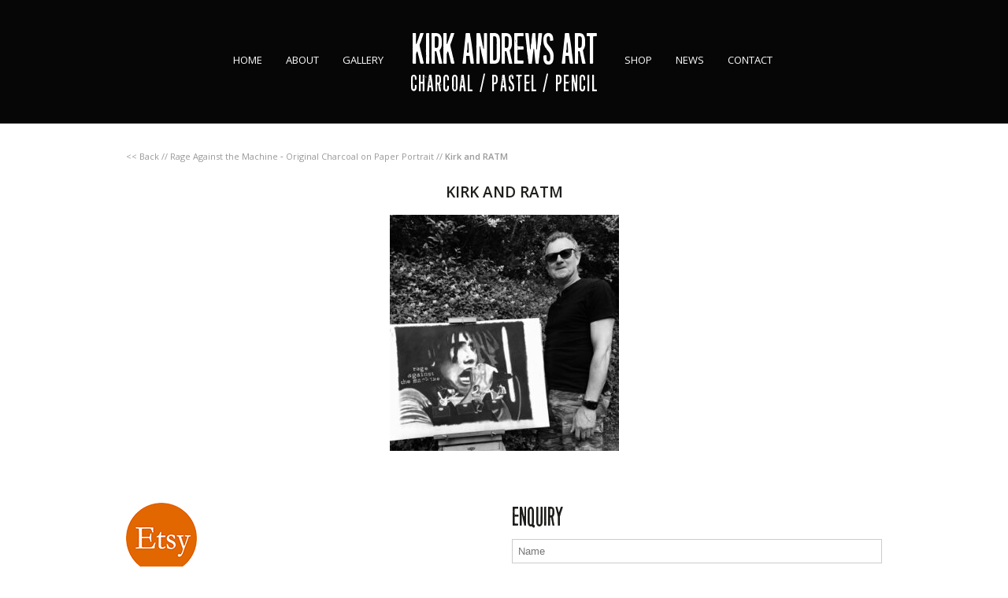

--- FILE ---
content_type: text/html; charset=utf-8
request_url: https://www.google.com/recaptcha/api2/anchor?ar=1&k=6LcB9GUaAAAAABm07bt1Xjh3sRqilxfN4BiLJ_5K&co=aHR0cHM6Ly93d3cua2lya2FuZHJld3NhcnQuY29tOjQ0Mw..&hl=en&v=9TiwnJFHeuIw_s0wSd3fiKfN&size=invisible&anchor-ms=20000&execute-ms=30000&cb=g4inqmatfozt
body_size: 48038
content:
<!DOCTYPE HTML><html dir="ltr" lang="en"><head><meta http-equiv="Content-Type" content="text/html; charset=UTF-8">
<meta http-equiv="X-UA-Compatible" content="IE=edge">
<title>reCAPTCHA</title>
<style type="text/css">
/* cyrillic-ext */
@font-face {
  font-family: 'Roboto';
  font-style: normal;
  font-weight: 400;
  font-stretch: 100%;
  src: url(//fonts.gstatic.com/s/roboto/v48/KFO7CnqEu92Fr1ME7kSn66aGLdTylUAMa3GUBHMdazTgWw.woff2) format('woff2');
  unicode-range: U+0460-052F, U+1C80-1C8A, U+20B4, U+2DE0-2DFF, U+A640-A69F, U+FE2E-FE2F;
}
/* cyrillic */
@font-face {
  font-family: 'Roboto';
  font-style: normal;
  font-weight: 400;
  font-stretch: 100%;
  src: url(//fonts.gstatic.com/s/roboto/v48/KFO7CnqEu92Fr1ME7kSn66aGLdTylUAMa3iUBHMdazTgWw.woff2) format('woff2');
  unicode-range: U+0301, U+0400-045F, U+0490-0491, U+04B0-04B1, U+2116;
}
/* greek-ext */
@font-face {
  font-family: 'Roboto';
  font-style: normal;
  font-weight: 400;
  font-stretch: 100%;
  src: url(//fonts.gstatic.com/s/roboto/v48/KFO7CnqEu92Fr1ME7kSn66aGLdTylUAMa3CUBHMdazTgWw.woff2) format('woff2');
  unicode-range: U+1F00-1FFF;
}
/* greek */
@font-face {
  font-family: 'Roboto';
  font-style: normal;
  font-weight: 400;
  font-stretch: 100%;
  src: url(//fonts.gstatic.com/s/roboto/v48/KFO7CnqEu92Fr1ME7kSn66aGLdTylUAMa3-UBHMdazTgWw.woff2) format('woff2');
  unicode-range: U+0370-0377, U+037A-037F, U+0384-038A, U+038C, U+038E-03A1, U+03A3-03FF;
}
/* math */
@font-face {
  font-family: 'Roboto';
  font-style: normal;
  font-weight: 400;
  font-stretch: 100%;
  src: url(//fonts.gstatic.com/s/roboto/v48/KFO7CnqEu92Fr1ME7kSn66aGLdTylUAMawCUBHMdazTgWw.woff2) format('woff2');
  unicode-range: U+0302-0303, U+0305, U+0307-0308, U+0310, U+0312, U+0315, U+031A, U+0326-0327, U+032C, U+032F-0330, U+0332-0333, U+0338, U+033A, U+0346, U+034D, U+0391-03A1, U+03A3-03A9, U+03B1-03C9, U+03D1, U+03D5-03D6, U+03F0-03F1, U+03F4-03F5, U+2016-2017, U+2034-2038, U+203C, U+2040, U+2043, U+2047, U+2050, U+2057, U+205F, U+2070-2071, U+2074-208E, U+2090-209C, U+20D0-20DC, U+20E1, U+20E5-20EF, U+2100-2112, U+2114-2115, U+2117-2121, U+2123-214F, U+2190, U+2192, U+2194-21AE, U+21B0-21E5, U+21F1-21F2, U+21F4-2211, U+2213-2214, U+2216-22FF, U+2308-230B, U+2310, U+2319, U+231C-2321, U+2336-237A, U+237C, U+2395, U+239B-23B7, U+23D0, U+23DC-23E1, U+2474-2475, U+25AF, U+25B3, U+25B7, U+25BD, U+25C1, U+25CA, U+25CC, U+25FB, U+266D-266F, U+27C0-27FF, U+2900-2AFF, U+2B0E-2B11, U+2B30-2B4C, U+2BFE, U+3030, U+FF5B, U+FF5D, U+1D400-1D7FF, U+1EE00-1EEFF;
}
/* symbols */
@font-face {
  font-family: 'Roboto';
  font-style: normal;
  font-weight: 400;
  font-stretch: 100%;
  src: url(//fonts.gstatic.com/s/roboto/v48/KFO7CnqEu92Fr1ME7kSn66aGLdTylUAMaxKUBHMdazTgWw.woff2) format('woff2');
  unicode-range: U+0001-000C, U+000E-001F, U+007F-009F, U+20DD-20E0, U+20E2-20E4, U+2150-218F, U+2190, U+2192, U+2194-2199, U+21AF, U+21E6-21F0, U+21F3, U+2218-2219, U+2299, U+22C4-22C6, U+2300-243F, U+2440-244A, U+2460-24FF, U+25A0-27BF, U+2800-28FF, U+2921-2922, U+2981, U+29BF, U+29EB, U+2B00-2BFF, U+4DC0-4DFF, U+FFF9-FFFB, U+10140-1018E, U+10190-1019C, U+101A0, U+101D0-101FD, U+102E0-102FB, U+10E60-10E7E, U+1D2C0-1D2D3, U+1D2E0-1D37F, U+1F000-1F0FF, U+1F100-1F1AD, U+1F1E6-1F1FF, U+1F30D-1F30F, U+1F315, U+1F31C, U+1F31E, U+1F320-1F32C, U+1F336, U+1F378, U+1F37D, U+1F382, U+1F393-1F39F, U+1F3A7-1F3A8, U+1F3AC-1F3AF, U+1F3C2, U+1F3C4-1F3C6, U+1F3CA-1F3CE, U+1F3D4-1F3E0, U+1F3ED, U+1F3F1-1F3F3, U+1F3F5-1F3F7, U+1F408, U+1F415, U+1F41F, U+1F426, U+1F43F, U+1F441-1F442, U+1F444, U+1F446-1F449, U+1F44C-1F44E, U+1F453, U+1F46A, U+1F47D, U+1F4A3, U+1F4B0, U+1F4B3, U+1F4B9, U+1F4BB, U+1F4BF, U+1F4C8-1F4CB, U+1F4D6, U+1F4DA, U+1F4DF, U+1F4E3-1F4E6, U+1F4EA-1F4ED, U+1F4F7, U+1F4F9-1F4FB, U+1F4FD-1F4FE, U+1F503, U+1F507-1F50B, U+1F50D, U+1F512-1F513, U+1F53E-1F54A, U+1F54F-1F5FA, U+1F610, U+1F650-1F67F, U+1F687, U+1F68D, U+1F691, U+1F694, U+1F698, U+1F6AD, U+1F6B2, U+1F6B9-1F6BA, U+1F6BC, U+1F6C6-1F6CF, U+1F6D3-1F6D7, U+1F6E0-1F6EA, U+1F6F0-1F6F3, U+1F6F7-1F6FC, U+1F700-1F7FF, U+1F800-1F80B, U+1F810-1F847, U+1F850-1F859, U+1F860-1F887, U+1F890-1F8AD, U+1F8B0-1F8BB, U+1F8C0-1F8C1, U+1F900-1F90B, U+1F93B, U+1F946, U+1F984, U+1F996, U+1F9E9, U+1FA00-1FA6F, U+1FA70-1FA7C, U+1FA80-1FA89, U+1FA8F-1FAC6, U+1FACE-1FADC, U+1FADF-1FAE9, U+1FAF0-1FAF8, U+1FB00-1FBFF;
}
/* vietnamese */
@font-face {
  font-family: 'Roboto';
  font-style: normal;
  font-weight: 400;
  font-stretch: 100%;
  src: url(//fonts.gstatic.com/s/roboto/v48/KFO7CnqEu92Fr1ME7kSn66aGLdTylUAMa3OUBHMdazTgWw.woff2) format('woff2');
  unicode-range: U+0102-0103, U+0110-0111, U+0128-0129, U+0168-0169, U+01A0-01A1, U+01AF-01B0, U+0300-0301, U+0303-0304, U+0308-0309, U+0323, U+0329, U+1EA0-1EF9, U+20AB;
}
/* latin-ext */
@font-face {
  font-family: 'Roboto';
  font-style: normal;
  font-weight: 400;
  font-stretch: 100%;
  src: url(//fonts.gstatic.com/s/roboto/v48/KFO7CnqEu92Fr1ME7kSn66aGLdTylUAMa3KUBHMdazTgWw.woff2) format('woff2');
  unicode-range: U+0100-02BA, U+02BD-02C5, U+02C7-02CC, U+02CE-02D7, U+02DD-02FF, U+0304, U+0308, U+0329, U+1D00-1DBF, U+1E00-1E9F, U+1EF2-1EFF, U+2020, U+20A0-20AB, U+20AD-20C0, U+2113, U+2C60-2C7F, U+A720-A7FF;
}
/* latin */
@font-face {
  font-family: 'Roboto';
  font-style: normal;
  font-weight: 400;
  font-stretch: 100%;
  src: url(//fonts.gstatic.com/s/roboto/v48/KFO7CnqEu92Fr1ME7kSn66aGLdTylUAMa3yUBHMdazQ.woff2) format('woff2');
  unicode-range: U+0000-00FF, U+0131, U+0152-0153, U+02BB-02BC, U+02C6, U+02DA, U+02DC, U+0304, U+0308, U+0329, U+2000-206F, U+20AC, U+2122, U+2191, U+2193, U+2212, U+2215, U+FEFF, U+FFFD;
}
/* cyrillic-ext */
@font-face {
  font-family: 'Roboto';
  font-style: normal;
  font-weight: 500;
  font-stretch: 100%;
  src: url(//fonts.gstatic.com/s/roboto/v48/KFO7CnqEu92Fr1ME7kSn66aGLdTylUAMa3GUBHMdazTgWw.woff2) format('woff2');
  unicode-range: U+0460-052F, U+1C80-1C8A, U+20B4, U+2DE0-2DFF, U+A640-A69F, U+FE2E-FE2F;
}
/* cyrillic */
@font-face {
  font-family: 'Roboto';
  font-style: normal;
  font-weight: 500;
  font-stretch: 100%;
  src: url(//fonts.gstatic.com/s/roboto/v48/KFO7CnqEu92Fr1ME7kSn66aGLdTylUAMa3iUBHMdazTgWw.woff2) format('woff2');
  unicode-range: U+0301, U+0400-045F, U+0490-0491, U+04B0-04B1, U+2116;
}
/* greek-ext */
@font-face {
  font-family: 'Roboto';
  font-style: normal;
  font-weight: 500;
  font-stretch: 100%;
  src: url(//fonts.gstatic.com/s/roboto/v48/KFO7CnqEu92Fr1ME7kSn66aGLdTylUAMa3CUBHMdazTgWw.woff2) format('woff2');
  unicode-range: U+1F00-1FFF;
}
/* greek */
@font-face {
  font-family: 'Roboto';
  font-style: normal;
  font-weight: 500;
  font-stretch: 100%;
  src: url(//fonts.gstatic.com/s/roboto/v48/KFO7CnqEu92Fr1ME7kSn66aGLdTylUAMa3-UBHMdazTgWw.woff2) format('woff2');
  unicode-range: U+0370-0377, U+037A-037F, U+0384-038A, U+038C, U+038E-03A1, U+03A3-03FF;
}
/* math */
@font-face {
  font-family: 'Roboto';
  font-style: normal;
  font-weight: 500;
  font-stretch: 100%;
  src: url(//fonts.gstatic.com/s/roboto/v48/KFO7CnqEu92Fr1ME7kSn66aGLdTylUAMawCUBHMdazTgWw.woff2) format('woff2');
  unicode-range: U+0302-0303, U+0305, U+0307-0308, U+0310, U+0312, U+0315, U+031A, U+0326-0327, U+032C, U+032F-0330, U+0332-0333, U+0338, U+033A, U+0346, U+034D, U+0391-03A1, U+03A3-03A9, U+03B1-03C9, U+03D1, U+03D5-03D6, U+03F0-03F1, U+03F4-03F5, U+2016-2017, U+2034-2038, U+203C, U+2040, U+2043, U+2047, U+2050, U+2057, U+205F, U+2070-2071, U+2074-208E, U+2090-209C, U+20D0-20DC, U+20E1, U+20E5-20EF, U+2100-2112, U+2114-2115, U+2117-2121, U+2123-214F, U+2190, U+2192, U+2194-21AE, U+21B0-21E5, U+21F1-21F2, U+21F4-2211, U+2213-2214, U+2216-22FF, U+2308-230B, U+2310, U+2319, U+231C-2321, U+2336-237A, U+237C, U+2395, U+239B-23B7, U+23D0, U+23DC-23E1, U+2474-2475, U+25AF, U+25B3, U+25B7, U+25BD, U+25C1, U+25CA, U+25CC, U+25FB, U+266D-266F, U+27C0-27FF, U+2900-2AFF, U+2B0E-2B11, U+2B30-2B4C, U+2BFE, U+3030, U+FF5B, U+FF5D, U+1D400-1D7FF, U+1EE00-1EEFF;
}
/* symbols */
@font-face {
  font-family: 'Roboto';
  font-style: normal;
  font-weight: 500;
  font-stretch: 100%;
  src: url(//fonts.gstatic.com/s/roboto/v48/KFO7CnqEu92Fr1ME7kSn66aGLdTylUAMaxKUBHMdazTgWw.woff2) format('woff2');
  unicode-range: U+0001-000C, U+000E-001F, U+007F-009F, U+20DD-20E0, U+20E2-20E4, U+2150-218F, U+2190, U+2192, U+2194-2199, U+21AF, U+21E6-21F0, U+21F3, U+2218-2219, U+2299, U+22C4-22C6, U+2300-243F, U+2440-244A, U+2460-24FF, U+25A0-27BF, U+2800-28FF, U+2921-2922, U+2981, U+29BF, U+29EB, U+2B00-2BFF, U+4DC0-4DFF, U+FFF9-FFFB, U+10140-1018E, U+10190-1019C, U+101A0, U+101D0-101FD, U+102E0-102FB, U+10E60-10E7E, U+1D2C0-1D2D3, U+1D2E0-1D37F, U+1F000-1F0FF, U+1F100-1F1AD, U+1F1E6-1F1FF, U+1F30D-1F30F, U+1F315, U+1F31C, U+1F31E, U+1F320-1F32C, U+1F336, U+1F378, U+1F37D, U+1F382, U+1F393-1F39F, U+1F3A7-1F3A8, U+1F3AC-1F3AF, U+1F3C2, U+1F3C4-1F3C6, U+1F3CA-1F3CE, U+1F3D4-1F3E0, U+1F3ED, U+1F3F1-1F3F3, U+1F3F5-1F3F7, U+1F408, U+1F415, U+1F41F, U+1F426, U+1F43F, U+1F441-1F442, U+1F444, U+1F446-1F449, U+1F44C-1F44E, U+1F453, U+1F46A, U+1F47D, U+1F4A3, U+1F4B0, U+1F4B3, U+1F4B9, U+1F4BB, U+1F4BF, U+1F4C8-1F4CB, U+1F4D6, U+1F4DA, U+1F4DF, U+1F4E3-1F4E6, U+1F4EA-1F4ED, U+1F4F7, U+1F4F9-1F4FB, U+1F4FD-1F4FE, U+1F503, U+1F507-1F50B, U+1F50D, U+1F512-1F513, U+1F53E-1F54A, U+1F54F-1F5FA, U+1F610, U+1F650-1F67F, U+1F687, U+1F68D, U+1F691, U+1F694, U+1F698, U+1F6AD, U+1F6B2, U+1F6B9-1F6BA, U+1F6BC, U+1F6C6-1F6CF, U+1F6D3-1F6D7, U+1F6E0-1F6EA, U+1F6F0-1F6F3, U+1F6F7-1F6FC, U+1F700-1F7FF, U+1F800-1F80B, U+1F810-1F847, U+1F850-1F859, U+1F860-1F887, U+1F890-1F8AD, U+1F8B0-1F8BB, U+1F8C0-1F8C1, U+1F900-1F90B, U+1F93B, U+1F946, U+1F984, U+1F996, U+1F9E9, U+1FA00-1FA6F, U+1FA70-1FA7C, U+1FA80-1FA89, U+1FA8F-1FAC6, U+1FACE-1FADC, U+1FADF-1FAE9, U+1FAF0-1FAF8, U+1FB00-1FBFF;
}
/* vietnamese */
@font-face {
  font-family: 'Roboto';
  font-style: normal;
  font-weight: 500;
  font-stretch: 100%;
  src: url(//fonts.gstatic.com/s/roboto/v48/KFO7CnqEu92Fr1ME7kSn66aGLdTylUAMa3OUBHMdazTgWw.woff2) format('woff2');
  unicode-range: U+0102-0103, U+0110-0111, U+0128-0129, U+0168-0169, U+01A0-01A1, U+01AF-01B0, U+0300-0301, U+0303-0304, U+0308-0309, U+0323, U+0329, U+1EA0-1EF9, U+20AB;
}
/* latin-ext */
@font-face {
  font-family: 'Roboto';
  font-style: normal;
  font-weight: 500;
  font-stretch: 100%;
  src: url(//fonts.gstatic.com/s/roboto/v48/KFO7CnqEu92Fr1ME7kSn66aGLdTylUAMa3KUBHMdazTgWw.woff2) format('woff2');
  unicode-range: U+0100-02BA, U+02BD-02C5, U+02C7-02CC, U+02CE-02D7, U+02DD-02FF, U+0304, U+0308, U+0329, U+1D00-1DBF, U+1E00-1E9F, U+1EF2-1EFF, U+2020, U+20A0-20AB, U+20AD-20C0, U+2113, U+2C60-2C7F, U+A720-A7FF;
}
/* latin */
@font-face {
  font-family: 'Roboto';
  font-style: normal;
  font-weight: 500;
  font-stretch: 100%;
  src: url(//fonts.gstatic.com/s/roboto/v48/KFO7CnqEu92Fr1ME7kSn66aGLdTylUAMa3yUBHMdazQ.woff2) format('woff2');
  unicode-range: U+0000-00FF, U+0131, U+0152-0153, U+02BB-02BC, U+02C6, U+02DA, U+02DC, U+0304, U+0308, U+0329, U+2000-206F, U+20AC, U+2122, U+2191, U+2193, U+2212, U+2215, U+FEFF, U+FFFD;
}
/* cyrillic-ext */
@font-face {
  font-family: 'Roboto';
  font-style: normal;
  font-weight: 900;
  font-stretch: 100%;
  src: url(//fonts.gstatic.com/s/roboto/v48/KFO7CnqEu92Fr1ME7kSn66aGLdTylUAMa3GUBHMdazTgWw.woff2) format('woff2');
  unicode-range: U+0460-052F, U+1C80-1C8A, U+20B4, U+2DE0-2DFF, U+A640-A69F, U+FE2E-FE2F;
}
/* cyrillic */
@font-face {
  font-family: 'Roboto';
  font-style: normal;
  font-weight: 900;
  font-stretch: 100%;
  src: url(//fonts.gstatic.com/s/roboto/v48/KFO7CnqEu92Fr1ME7kSn66aGLdTylUAMa3iUBHMdazTgWw.woff2) format('woff2');
  unicode-range: U+0301, U+0400-045F, U+0490-0491, U+04B0-04B1, U+2116;
}
/* greek-ext */
@font-face {
  font-family: 'Roboto';
  font-style: normal;
  font-weight: 900;
  font-stretch: 100%;
  src: url(//fonts.gstatic.com/s/roboto/v48/KFO7CnqEu92Fr1ME7kSn66aGLdTylUAMa3CUBHMdazTgWw.woff2) format('woff2');
  unicode-range: U+1F00-1FFF;
}
/* greek */
@font-face {
  font-family: 'Roboto';
  font-style: normal;
  font-weight: 900;
  font-stretch: 100%;
  src: url(//fonts.gstatic.com/s/roboto/v48/KFO7CnqEu92Fr1ME7kSn66aGLdTylUAMa3-UBHMdazTgWw.woff2) format('woff2');
  unicode-range: U+0370-0377, U+037A-037F, U+0384-038A, U+038C, U+038E-03A1, U+03A3-03FF;
}
/* math */
@font-face {
  font-family: 'Roboto';
  font-style: normal;
  font-weight: 900;
  font-stretch: 100%;
  src: url(//fonts.gstatic.com/s/roboto/v48/KFO7CnqEu92Fr1ME7kSn66aGLdTylUAMawCUBHMdazTgWw.woff2) format('woff2');
  unicode-range: U+0302-0303, U+0305, U+0307-0308, U+0310, U+0312, U+0315, U+031A, U+0326-0327, U+032C, U+032F-0330, U+0332-0333, U+0338, U+033A, U+0346, U+034D, U+0391-03A1, U+03A3-03A9, U+03B1-03C9, U+03D1, U+03D5-03D6, U+03F0-03F1, U+03F4-03F5, U+2016-2017, U+2034-2038, U+203C, U+2040, U+2043, U+2047, U+2050, U+2057, U+205F, U+2070-2071, U+2074-208E, U+2090-209C, U+20D0-20DC, U+20E1, U+20E5-20EF, U+2100-2112, U+2114-2115, U+2117-2121, U+2123-214F, U+2190, U+2192, U+2194-21AE, U+21B0-21E5, U+21F1-21F2, U+21F4-2211, U+2213-2214, U+2216-22FF, U+2308-230B, U+2310, U+2319, U+231C-2321, U+2336-237A, U+237C, U+2395, U+239B-23B7, U+23D0, U+23DC-23E1, U+2474-2475, U+25AF, U+25B3, U+25B7, U+25BD, U+25C1, U+25CA, U+25CC, U+25FB, U+266D-266F, U+27C0-27FF, U+2900-2AFF, U+2B0E-2B11, U+2B30-2B4C, U+2BFE, U+3030, U+FF5B, U+FF5D, U+1D400-1D7FF, U+1EE00-1EEFF;
}
/* symbols */
@font-face {
  font-family: 'Roboto';
  font-style: normal;
  font-weight: 900;
  font-stretch: 100%;
  src: url(//fonts.gstatic.com/s/roboto/v48/KFO7CnqEu92Fr1ME7kSn66aGLdTylUAMaxKUBHMdazTgWw.woff2) format('woff2');
  unicode-range: U+0001-000C, U+000E-001F, U+007F-009F, U+20DD-20E0, U+20E2-20E4, U+2150-218F, U+2190, U+2192, U+2194-2199, U+21AF, U+21E6-21F0, U+21F3, U+2218-2219, U+2299, U+22C4-22C6, U+2300-243F, U+2440-244A, U+2460-24FF, U+25A0-27BF, U+2800-28FF, U+2921-2922, U+2981, U+29BF, U+29EB, U+2B00-2BFF, U+4DC0-4DFF, U+FFF9-FFFB, U+10140-1018E, U+10190-1019C, U+101A0, U+101D0-101FD, U+102E0-102FB, U+10E60-10E7E, U+1D2C0-1D2D3, U+1D2E0-1D37F, U+1F000-1F0FF, U+1F100-1F1AD, U+1F1E6-1F1FF, U+1F30D-1F30F, U+1F315, U+1F31C, U+1F31E, U+1F320-1F32C, U+1F336, U+1F378, U+1F37D, U+1F382, U+1F393-1F39F, U+1F3A7-1F3A8, U+1F3AC-1F3AF, U+1F3C2, U+1F3C4-1F3C6, U+1F3CA-1F3CE, U+1F3D4-1F3E0, U+1F3ED, U+1F3F1-1F3F3, U+1F3F5-1F3F7, U+1F408, U+1F415, U+1F41F, U+1F426, U+1F43F, U+1F441-1F442, U+1F444, U+1F446-1F449, U+1F44C-1F44E, U+1F453, U+1F46A, U+1F47D, U+1F4A3, U+1F4B0, U+1F4B3, U+1F4B9, U+1F4BB, U+1F4BF, U+1F4C8-1F4CB, U+1F4D6, U+1F4DA, U+1F4DF, U+1F4E3-1F4E6, U+1F4EA-1F4ED, U+1F4F7, U+1F4F9-1F4FB, U+1F4FD-1F4FE, U+1F503, U+1F507-1F50B, U+1F50D, U+1F512-1F513, U+1F53E-1F54A, U+1F54F-1F5FA, U+1F610, U+1F650-1F67F, U+1F687, U+1F68D, U+1F691, U+1F694, U+1F698, U+1F6AD, U+1F6B2, U+1F6B9-1F6BA, U+1F6BC, U+1F6C6-1F6CF, U+1F6D3-1F6D7, U+1F6E0-1F6EA, U+1F6F0-1F6F3, U+1F6F7-1F6FC, U+1F700-1F7FF, U+1F800-1F80B, U+1F810-1F847, U+1F850-1F859, U+1F860-1F887, U+1F890-1F8AD, U+1F8B0-1F8BB, U+1F8C0-1F8C1, U+1F900-1F90B, U+1F93B, U+1F946, U+1F984, U+1F996, U+1F9E9, U+1FA00-1FA6F, U+1FA70-1FA7C, U+1FA80-1FA89, U+1FA8F-1FAC6, U+1FACE-1FADC, U+1FADF-1FAE9, U+1FAF0-1FAF8, U+1FB00-1FBFF;
}
/* vietnamese */
@font-face {
  font-family: 'Roboto';
  font-style: normal;
  font-weight: 900;
  font-stretch: 100%;
  src: url(//fonts.gstatic.com/s/roboto/v48/KFO7CnqEu92Fr1ME7kSn66aGLdTylUAMa3OUBHMdazTgWw.woff2) format('woff2');
  unicode-range: U+0102-0103, U+0110-0111, U+0128-0129, U+0168-0169, U+01A0-01A1, U+01AF-01B0, U+0300-0301, U+0303-0304, U+0308-0309, U+0323, U+0329, U+1EA0-1EF9, U+20AB;
}
/* latin-ext */
@font-face {
  font-family: 'Roboto';
  font-style: normal;
  font-weight: 900;
  font-stretch: 100%;
  src: url(//fonts.gstatic.com/s/roboto/v48/KFO7CnqEu92Fr1ME7kSn66aGLdTylUAMa3KUBHMdazTgWw.woff2) format('woff2');
  unicode-range: U+0100-02BA, U+02BD-02C5, U+02C7-02CC, U+02CE-02D7, U+02DD-02FF, U+0304, U+0308, U+0329, U+1D00-1DBF, U+1E00-1E9F, U+1EF2-1EFF, U+2020, U+20A0-20AB, U+20AD-20C0, U+2113, U+2C60-2C7F, U+A720-A7FF;
}
/* latin */
@font-face {
  font-family: 'Roboto';
  font-style: normal;
  font-weight: 900;
  font-stretch: 100%;
  src: url(//fonts.gstatic.com/s/roboto/v48/KFO7CnqEu92Fr1ME7kSn66aGLdTylUAMa3yUBHMdazQ.woff2) format('woff2');
  unicode-range: U+0000-00FF, U+0131, U+0152-0153, U+02BB-02BC, U+02C6, U+02DA, U+02DC, U+0304, U+0308, U+0329, U+2000-206F, U+20AC, U+2122, U+2191, U+2193, U+2212, U+2215, U+FEFF, U+FFFD;
}

</style>
<link rel="stylesheet" type="text/css" href="https://www.gstatic.com/recaptcha/releases/9TiwnJFHeuIw_s0wSd3fiKfN/styles__ltr.css">
<script nonce="AJ2F2Q8ktZDdFPsvaGAC9g" type="text/javascript">window['__recaptcha_api'] = 'https://www.google.com/recaptcha/api2/';</script>
<script type="text/javascript" src="https://www.gstatic.com/recaptcha/releases/9TiwnJFHeuIw_s0wSd3fiKfN/recaptcha__en.js" nonce="AJ2F2Q8ktZDdFPsvaGAC9g">
      
    </script></head>
<body><div id="rc-anchor-alert" class="rc-anchor-alert"></div>
<input type="hidden" id="recaptcha-token" value="[base64]">
<script type="text/javascript" nonce="AJ2F2Q8ktZDdFPsvaGAC9g">
      recaptcha.anchor.Main.init("[\x22ainput\x22,[\x22bgdata\x22,\x22\x22,\[base64]/[base64]/[base64]/[base64]/[base64]/[base64]/[base64]/[base64]/[base64]/[base64]\\u003d\x22,\[base64]\x22,\x22RWdxw7vCjWYpw4LCklbDkcKQwoEJHMKEwp1GX8OiFj3Dsz1xwqFQw7Ulwq/CkjrDtMKjOFvDozTDmQ7DvAPCnE5gwoYlUW3Cm3zCqHIfNsKCw6HDtsKfAyTDnlRww7bDrcO5wqNWGWzDuMKiVMKQLMOmwr17EC/Cp8KzYC3DnsK1C2lRUsO9w6TClAvCm8KAw6nChCnCqTAew5nDqcKEUsKUw5nCnsK+w7nCiEXDkwIiP8OCGVnCtH7DmVYtGMKXFAsdw7t2PitbBsObwpXCtcKFf8Kqw5vDhWAEwqQRwqLClhnDl8O+wppiwoLDnwzDgz3Dlll8ScOwP0rCtSTDjz/CgsOOw7ghw5zCj8OWOh7DlCVMw41CS8KVKEjDuz0FRXTDm8KlXUxQwoVCw4tzwo41wpVkesKSFMOMw7wNwpQqM8KFbMOVwo4/w6HDt2lPwpxdwrXDs8Kkw7DCmwF7w4DCgcOZPcKSw63CjcOJw6YASik9OsOvUsOvGA0TwoQXJ8O0wqHDvDsqCSPCs8K4wqBcDsKkcn7DkcKKHEp0wqx7w7nDjlTChmdeFhrCq8KaNcKKwqAGdARAMR4uWMKqw7lbBMObLcKJYhZaw77DscKVwrYIEU7Crh/CmMK7KDFfesKuGSDCgWXCvUBcUTE6w7DCt8KpwrXCnWPDtMOIwow2LcKcw5nCikjCp8KRccKJw7oIBsKTwpPDrU7Dtj/CvsKswr7CjiHDssK+TsOcw7fCh14cBsK6wpNLcsOMVjF0TcKVw6Q1wrJ+w7PDi3UIwojDgnh4Q2crJMK/HiYRPETDs1Z4Tx9aKjceRhHDhTzDiQ/CnD7CkcKEKxbDtzPDs31xw7XDgQk/wpkvw4zDnGfDs19cblPCqEsewpTDikTDq8OGe0DDmXRIwopsKUnCpcKaw65dw6bCmBYgJxUJwok7UcONEU7CpMO2w7ITdsKAFMKBw4Uewrpbwqdew6bCisK5TjfCqB7Co8OuS8KMw78fw5jCqMOFw7vDlCLChVLDtQcuOcKzwo4lwo4sw7dCcMOJY8O4wp/Dr8OLQh/CnF/Di8Opw4bCgmbCocKYwpJFwqVkwoshwotoc8OBU0PCosOta2xHNMK1w4pYf1Mbw6swwqLDnEVde8Oswqw7w5dBHcORVcKuwpPDgsK0V1XCpyzCul7DhcOoJcKQwoETGx7CshTCn8OVwobCpsKDw4zCrn7Co8Ocwp3Dg8OzwqjCq8OoOMKZYEAVNiPCpcOXw5XDrRJ/SgxSFMOSPRQEwpvDhzLDkMOcwpjDp8Otw6zDvhPDtxEQw7XCqTLDl0sYw7rCjMKKXcKXw4LDmcOKw5EOwoVXw5HCi0kew7NCw4dpe8KRwrLDj8OiKMK+wprCjQnCscKFwpXCmMK/TGTCs8ONw7wlwoFtw5kcw7Uiw5bDrlHCtMKqw6XDpcKIw6jDp8Ovw5N0wqnDrivDvmEYwrLDgAfCrsOOKCVHeCfDsG3ClHUHIUZEw7rCuMKmwovDj8KtMsOrEzwFw7ZAwoJow7LDmcOfw7Z7LMOXNng6M8OSw4ISw4kLfBtGw5ozbcO/wo4vwoXCvsKBw4ITw57DqcOPXMOgEMKzbcO/w5vDosOXwr0SZ1YTLWchPsKxw6zDnsKGwqvCiMO7w6VwwqgRGjAaSwjCuQ9Cw6gvMMOGwpnCqQXDosOEdUDCtsKVwp7Cv8KyCcOpwrTDs8Olw7vCll/Cik0xwqTCscOrw78Ew5cAw4LCg8Otw5ESa8KKCsOqScOjw4PDjHwEfEVcw4zCmB0WwrDCmcO0w6g7OsORw4RTw5fDvsKvwptxw6QOADRrHsOYw4Jpwp1JeknDjcKFLzI/w7UrDlTCicKbw7pVU8Kqwp/Dtm0Swr1iw5XCuF7DqlA4w47DrzEZLGFtI1xgRcK9wqk6wpkaGcOrw7YawrdwSjXCtMKew7Zsw7BDJcObw63DhSIkwpnDo3/Dq350YTVow4VVW8O5CsK/w5oCwqwVJ8Kkw7rClWPChRHChMO3w4bCtsK9cQLCkB3CqDsvw7cGw4gfbiU5wojDg8KhIG1YIcOpwq5ba2UAwrRbBTvCn1tIfMO/w5Iyw79xfsOlUMKdXgU/w7zDjRtbJToiGMOWw7cbV8Kzw7bCuHkNwrjCiMO9w71Sw5JtwrPCq8KiwpfCusOGGGDDmcKbwpZYwpNHwq1zwoFzeMKbRcOPw5ULw6EdOUfCokvCtcK9ZsOWaB0kwrUKbMKvUhzCghgDW8OrCcKSVsKCOsOnwp/[base64]/Du13Dj2vDg3Mzwp1Fwr0ow4RNwoHCjgXClizDiSN/w7USw7ciw7fDrMKtwr/CtcOwFn/Ds8OQbBI5w4J8wrRHwrB6w4UFEHNzw7LDoMOkw4vCqMKywp1IX05fwq5TUUDClsOAwoPClcKgwpkBw7w2D3pbIBFfXUxZwpFGwr/Cl8K8wqPCgjDDuMKdw4/Du2FNw75iw61ww7vDqwjDqsKiw5/ClMO1w4zCsSc7ZcKZesKww7dsVMKowpbDhMOLFcOBRMKxwrXCq0ELw4lQw6HDpcKJAMO/NkzCpcOjwr1kw5/[base64]/DsMKmw5BfwpwqKcOkb8Kaw6jCr8KUdlPCo8OxeMObXDA8JMOLbT5eHcOzwrgfw5TDlB/[base64]/ChCRjQcKlw6nDl8Oqw7HCuzR3PAvDqXLDjMOXw5HDgDzCojPCiMKEfznDrU/DiF/DjGDDhWXDvcKYwpwzRMKUT3vCkUtXCWDCncKow5BZwoYpZ8Krw5Jwwo/DpMKGw5cUwrDDlsKswrfCqSLDsz0qw6TDqirCsQ0yQF9gcHwtwqtOe8ObwpRxw5pJwpDCsQjDtWhzAy4+w4LCj8ObJxoWwofDncKLw6PCpsO8DRnCmcK+EWHCjjfDkljDk8O8w5fCuDV4wp4sUx94KsKAB0XDtUY6dW/DhsK0wq/DlsK5Wh7Ci8KEw69vNsOGw7PDlcOLwrrCssKRUsKhwowLw49Jw6TCpcKmwqPDg8KywonDisKSwrfCm0AkJUDCksOwaMO8Im9Dwo1ywrPCtMKEw5/[base64]/DoMOGw7fCgcKVaThew6x3w67DhsKcaMKJZsK2ScOYYcKmaUZTwrAvRyUbMhjDiURVwojCtHpTwqMwNzB+McOwJMKsw6EcIcKeVwQhwop2SsOJw6h2ccOvw49nw7kGPjjDp8O+w7RXG8Kaw5IsWMO9e2bClmHCgTDCv1/CpnDCtGF5KMKibcONw6U8DQ0VNcKjwq/ClzI6U8Kvw4BxAsKrMcKBwpE3wo4ewpQCw5vDj2/CpsOhTMOcHMOqNjzDtcKMwoBtX1zDp0s5w6hCw6bCoUEPw6lkWG16MHPChRVINcKnCsOjw7NsScO2w5rCv8OGwpgJNgnCv8OPwo7Dq8KyVcKMWBNsHm4lw64lw7IrwqFawp/ClE7DvcKOwq4qw6dYXsOgDx/DrTxOwojDn8OMw4zDl3PChX0dLcKvcsK5ecO7YcKwXETDnzleCg8sJmDDqgwFwqnCiMKxHsKhw6gMTMO+BMKfFsKlaF5BexpkajTDsmZQwo5dw4XCmGtrcMKxw7fDpcOkM8KNw7heKGQPEcOBwp/CiRXDuhXCicOpYWhQwqUXwr1ud8KqbTbCo8O4w4vCtzjCl0Raw4nDsGHDqTfCm0sLwqHCrMODwo0XwqwDeMKIK3/CusK7GMOywoPDo0oGwq/Dp8OCBzsZB8O2EGFOa8ODOjbDgMK9w5rDml1iDTMRw4LCi8Onw4tpwrPDgl/CmSh6w6vCowhVwoY1TzUzWEvCkcKUw4rCg8KwwqwLInLCjCFww4pkJMKuRcKDwr7CqBcVSjLCumDDlEtKw5QvwrnCqzx0dzhXNcKXwolKw5ZVw7EPw4TDpGbCuFHChsKOwoLCrzkJU8K7w43DvxYTbMOKw6bDjMK3w6rDsE/[base64]/CmcONNsKdw5c0N8KZa8KUwqlFPcOyw4BHwrTDvMKRw6DCvQDCul5GWsOhw6UcDUjClsKLJMK6RsKGezcdM3/CssOhWx49ZsOYasOiw4RsHW3DqXc9LzRawql2w44RX8KxU8OYw5bDl3zCtnB4BSrCvD3Dp8KjPsKyYwUSw4ohTALCnkw9wr8bw4/DksKbEmHCmEnDosKlRsKVbMOywr4oWMOSBcK8eVHCuDNwB8O3wrrCtQIXw6fDvcO5MsKUYcKdA1MCw45uw41Ow4kJBgEYP2TCrS3CusOGJwE/wo/CncOAwrLCpjt0w5IXwqLCtAvDjj8Pwp7CqcODDsOHYMKJw5tmK8KJwpNDwp/CssO1XDwBJsOHKsOnwpDDv1oiwogqwqzCnjLDp1FlCcKvw5wbw5w3BQbCp8O4cmLCp2NKScOeMFDDvCHChUHDnVZEPsK7dcKbwq7DlcOnw4XDpMKDG8KOw5HCqh7Ds3vDlnZZwoJcwpN7wowsfsK5w4fCjsKSGsKuwqTDmTXDisKxK8Ogwo/Co8O9woLCn8K4w7gQwrIMw5E9anbCngDDtGoJd8Kla8KcbcKLw7jDnQhMw65MRjrCiAUdw6sFCRjDqMKdwoTCt8KewqPChT4dw4TCpsODJMOww5B4w4QpN8Khw7hCJcKlwqjDuEPCn8K+w5/CmCkWL8KLwppgPSvDuMK5DV3DmMO9AEBXX2DDiwPCsnM3w7wvScOaYsO/w5rDisK0BX3Cp8OMw4nDucOhwoRow4EGdcORwrvDh8KtwoLDkhfCocOcE19QS1jCgcOlwqw5WgoKwrvCp016W8K/w6sfQcKySnDCvyzCkkPDnEEmGj7DvsObwp9MPcOfATHCvcKfFHJRw4/Ds8K5wqrDpEfDqXBOw68vd8KbEMOfTSU+wqvCox/DqMO1KGzDhEZhwozDjMKAwqAGIsOiXXzCj8K0GnXCklo3acOaHcK1wrTDtcKlOMKePsODIkBUwoHDicKNwoXDjsObATXDoMO+w6FXKcKTw7DDu8Ksw5tQNQvClcKPVjQ8WSfDt8Otw7/[base64]/acKYDSpiKhtjT8OIR8O/w7QDw4/DpsOXwp/CusKOwojCvnVRAyQ9FDJnWhgnw7TCq8KBS8OhdCTCtUfDo8Oawr3DlEHDp8KtwqV5FF/DrA9hw55SKMKlw6MKwqQ6A2bCssOKUMOiwqBMPRQew5PCiMOaGwDCl8Kkw7HDnmbDtcK0H3QmwrNPwphCbcOWw7FAS0TDnjV/w7UaRsObfFLCkwvCqhHCoUVGDsKaZ8KXfcOJCcODd8Oxw6IWY1dyPnjCi8OXehLDlMOEw4HDoj3CiMOqw6w6W17Dn37Cpgxnwq0cJ8KSacOrw6JiTRVCfMKTwqQjKsK8ekDDmhnCu0EDKj4lNcO+wogjScKJw6oUwqx3w6XDtUsswpEMfR3DkcO/eMOmMwPDozNLCFTDn3fCgMOuc8OoLR4gS3XDp8OHw5LDqwfCs2EowpzCkQrCvsK0w67DkcO2F8Oww4bDhcOgZg8yAsKww53DpBxxw7XDrGPDiMKELlLDhX5Ub00dw6nCmgzChsKWwp7DtFwswoQBwokqwrA0eRzDhS/DhMOJw7LDtsKvWsKHGGd/QGzDhcKXQBHDin02wq7Crl5Pw6Y3PnxMQCgWwpDCv8KOBykqworCqlNLw48nwrTCjMOTXQbCgcKowrvCo0nDkD11w6fCkcK7KMKOwojCtcO2w5JYw5h6McODWsKMZMKWwo7Dm8KjwqLDnmrCqyDDqsKrT8K/w5LCjcKETMK/wrklXzrCnz7DrFB6wrXCkjp6wpnDisOINcOSYsOFaCbDllrCrcOiCMOTw5V/w4jCr8KGwobDsR4POcOIE1zCgynCtF7CpTLDvXYpwrE9FcKYw7rDvMKfwqZlTU/CsnNHMljDkMO5XMKdfmtfw7EQUMOKdcKQwqfCjMO/VSjClcKfw5TDqW5kw6LCp8OcHMKfcsO8RhbCksOfVcKBSTILw4k6wpXCs8KmJcOiCcKewqTCiynDmFpbw7zChCjDqiJ4w4jDuyUmw4N/WU0Tw4QBw40TIgXDhhnClMKIw4DCnG/[base64]/aj40cR3Cu8OXb3sSQMOnGsOPwqEdw7VDTcOYbF8/wrfCq8KeMRfDrMKHLsKvw4l2wrwudRpYwpLChyjDvAE3wqhdw6tjO8OwwpxCMijCgsK5cVIqw57DtcKFw5fCkcOlwqDDsnPDsE3Co3fDiVXDlcKoeEbCsXkQO8Kzw4JWwq3CmX3DucOdFFnDuUnDgMOyesKqZ8Kdw5zCpQc7wroJw4o9VsKkwo1Twq/DvnbDn8K6Mm7DsikUfsO2NFLDgSwcJV8Da8Kgwq3CrMONwoVjMHvClMKmaxUVw7ZaMXzDnHzCqcKrWsKnYMO2X8Kww5nDjBDCs3vDpcKJw41rw71WA8K/worChgLDiEjDnl/[base64]/[base64]/[base64]/CssKJwrAowoPDlsOCwrHCnMOBDmnCp2jCgV3DscKqw6VZNsKaXcK+wpBmIiLCvWnCkGU5wr5cOz/CmsK8wpvDuhE0WjhDwrN1wqN7wol/ZDvDo17DgnNwwqRYw6Ajw4FRw7rDtmnDssOzwrvDm8KJTyFtworDh1TDkMKqwr3CqT7CokotXzxpw6rDvzPDkgdwDsOvZsOtw4k/LcOXw6bCqsKuIsOqf1BiGRMFDsKmaMKMwqNVMVvClcOew7I2BQwHw4AwczPCjSnDvXE1wo/DtsK/EibCmy91AcOePMONw63Cigo/wp9Ww63Ckl9MFMO/[base64]/E8KDw7HDncKvwpfDo8O2wpLCpsKoLsOZwqXCuiLCuMOXwrgSI8KjOXEpwpLCusOiwojCtFnDhz5gw5HDuQwow7x+w4zCpcOMDQjCpsOpw5R+wrPCpUVaeBjClzDDrsKHwq7CjcKDOsKMw6NWQ8OKw4PCn8OSe0jDgE/CrTFSwpnDhFHCn8K9OmpaY23DksO5XsOnIQDCpjfDu8OfwpE7wo3ClSHDgHBbwrbDqD7ChhbDgMOeXsK0wo/DmnsdJ3DCmkwRG8O9e8OLUQUXGDrDt1EQM17CkSYzwqddwoPCr8OUZsOywpzCp8KHwpTCoScuLsKoGUjCqQVhw6XChMK8LnIGaMKiwrM8w7R2Ny/DncOvXsKjTR/[base64]/[base64]/CpBFbKF9CLmVUTcKIBB9/w4fDvcKVEjgYBMO0KgFHwq/Dj8Ovwrhrw7nDkXzDrX7CgMKHAEbDkVQlCUldPwsuw5MEw47CiFHCu8ONwp/CqFRfwo7CkWkxw5zCqjAvHArClWDDn8KhwqYcw4TDocK6w5zDgsKywrBcaztKEMKhFicQw63CtsKVBcOVI8KPP8KLw4nDuAgbDMK9eMOywo07w7fCmQ7CtArDkMO4wpjCj09yE8K1PXxqGy7CgcO0wqkow6jDicK0DmHDthAVMsKLw7BGw4lswqBOwo/CosK9K33CucKVwrjDrhDCvMKrd8OAwopCw4DDvE3CisKdCsKLZFQaC8KMwq/ChUVoRMOlbsOXwoUndMOKH0sMEsOJfcO+w7HDm2RyDVVTw7HDl8KLMnnDqMKiwqDDrTzDrSfCkhLCuhQMwqvCjcKOw5fDkSE5Ck11w49tIsKzwpwAwpXDlzTDqCPDpUtKchzCkMKXw6bDh8OybALDklHCmVvDg3PCoMKQbcO/EcO/wpQRA8K4w5YjQ8KRwo4ZU8OFw7RzYS1zXXTClsOATi/[base64]/DqMO5XcKhYi0UfB/DpcOTGcOKw6bDt8Oqwolzw4PDmB4iJk/CvDMQa3oUMgw1w5gBP8ODwoh2IgrCoznDtcOhwoBgwqNtP8KqFE/Dsg83T8K1RjFzw7jCjcOmSsK6WH1aw5tUJlfClcORTBHDgDhuwpHCusKnw4giw5/DnsK3Q8O3KnDDvmvDlsOsw57CsHg6wqrDlcORwqXDpxoCwo9/[base64]/wpDDj8KFwqUIE8KQwp7Cmlxswq7CqwbDvn/Du8O4w6Rrwoh6em5uw7VaPMKXw4EJX1/DszLDvWwlw4dNwq44H07DnzbDmsK/wqZ1I8O2wrnClcOdURtew7RsQ0A0w5YJZ8KHwqF8wpNUwpcRUcKKBMK+wr9HdhZOBFvChxBKfErDmMKeB8K5HMOFI8KCHD4Uw4BARiHDhi/CvMOdwrbClcOxwqlyZwvDs8O+LgrDggZcHnlXPsKkGcKVZMK3w6nCryXDq8Oaw5zDuXM8FCVnw6TDmsK6E8OaV8KVw6E/woXCr8KLW8K7wr0swr/DgRVBRiVkwpnDnVwtGsKpw6MJwr7Du8O+b2xtIMK1ZTDColjDqsOmBsKeZkfCpsOWwo3DkxjCrcKmYjIMw45YSzHCoH85wphwNsKfwo1CMMO6XCfCmGVCwq8Zw6TDmWlOwqt4HcOqWXzCgw/[base64]/[base64]/w63DkMKGwoRIw53ChRI8w6/Ctj/CmcKEwogUw4gBB8OqAzc9w4HDrjvCm1jDrnfDhFbCncKhIAdYwrRYw4zChgDCtMOPw5UTwpRwIMO8wojDncKVwq7CrxABwqnDk8OLOS4awoXCsAh0RFR2wpzCvxQWHEbCmCPCgE/DmMO/[base64]/[base64]/[base64]/DgsKkw5PDscOLw7vCn8KeQxV2w6jDhlXDjcKrwpYuUjjCgcOOUQVPwqzDp8K1w6QFw6PDqhE0w5cQwod5bFHDoBYAw5bDoMOMVMKGw45iJBVfMgLDusKsEVXCtMO+MU97wpTCjWRCwpDDrsKVTMO/w5TCg8OMfl8pAMOvwrQYX8OrTAQ+KcOzwqXClsOjw5jDsMKgbMK+w4cbE8OiwrnCrDjDk8O5blnDjS8fwoVCw6DCqcOow7glcGnCq8KEADhyYU9FwpHCmUZpw73DsMK3SMO9TlEqw6UwIsKVw5nCvsOpwrfCqMOHRAB6GXFcJHlFwpXDtltEX8OTwpwmwpxhJsKLTsK/IcKSw4jDn8K9D8OXwobCv8KIw4Idw4gbw4hyT8KnTBZBwpjDgMOiwoLCnsOcwoXDkX/CjWHDkMOXwpUWwonCncKzUcK5wppXacObw6fCrEdlG8KywpRxw74Rwr7CoMKpwq1HTMKSWsKTwqnDrA/[base64]/CncOuHDnCtWs9wrnClyfDhlhzw6B/RsK6CV9dwpvDm8OSw6zDlMK5wrbCtmhNIcKKw4/CnMK1DmBLw7XDqXhDw6/[base64]/eBnCqGpgTCglw6JscsOuUToJZhDDjcOAw5wvw65aw5LCvxnDiHrDjMKywrvCq8KEwqMoC8OBdcOyMRNiEcK4w5TChDpIKFfDk8KBB3rCqcKXwrR0w5nCrTDCjnjCoUvCrFbCnMOvf8K8S8OWPMOQHcKWFXViw6YNw5RjTcOPIsOWAA8hwojCo8OCwo/DpTNIw6QCw6jCncKzw6kgT8ORwprCsXHCgxvDhcKcw4gwVcKvwrdUw73DssK9w47CgSDCrS8fHcOfwoBwScKGDcOwVzV1ZW1zw5LCt8K1Tk0UZMOgwqdSw5Mww5QmJzFQYTgAE8KFV8OJwrLDssKiwrfCt0PDmcOpGcKtBcKlQsKIw6bDi8OPw6XCv2/DihAfagx2XAHCh8OfScKtccKFCsK1w5U0O2NfZ2bChRzCiVtcwpjDvV9uZsOTwrTDiMK0wqxww5ptwqfDgsKUwr3CvsOWMMKIw7HDocOVwr4lXjjCj8KNw6zCjsOYJkjCp8OTwr3DvMOTIALDjSQ5wqV/GcKiwqXDvQdFw4MJHMO9bVhgQmtIwojDnl4DUcOWTsK/[base64]/wrPDl8KFODzDgRwbwozDjxw7IynDo8K5woEowpvChypiBMOEw5d4wq7Ci8K6wqHDsCcow6zCrsK+w71ZwpF0OcOOw7vCg8KlOsO1NMK8wrPCosKgw7hWw5vCk8Oaw7xzdcKWZMO/[base64]/DgTTCkQQhXsONHsOzwpkcw4DDuk1+woDCvsKuw7vDrTDDpDwTNS7CtMKlw4gOLGt2IcK/w6DDugvDghhLWyTCr8Kdw7bCgcKMccOSw5HDjCEhw5FuQFEVOlLDiMOgU8KCw4BUwrfCgy/[base64]/MyfDoC/CtSrDll7Cm8KhYsOHPyHCj8OECcKjw75+DAzDqHDDgzHCiSIcwobCshoDwpvCn8KGwol4wop9In/[base64]/T8OpH8KmAVdWw7TDlkIVw59ffW/[base64]/Ck8OFw4nDjMOPwqsXw64XCyMVwq16YUFFwqbDusOJacKxwojCucKQwphVZ8K+A2sDw4cTC8Khw4kGw5d4TcKyw4Rhw7g+w5nCpcOcAF7DlCXCtsKJw4vCsHQ7HcKYw63CrzNROl7DoUcrw7EEKsO5w4JcfHzCnsK4dBppw6ZYMMKOw4/Dj8KPXMKDUsKVwqDDpsKkUVRpwq4/[base64]/CiGLCqMKGVsK8w4nDjMKhdg7DvMO6w7wzfcOIw4bDvHXDqcKzcWrCiHLCjgvCqXbDt8ORwqtIw7TCmGnDhFEIw6kJw4h7A8K/VMO4w6FawpZ4wpDCu3PDuzI3w6XDmXrCkk7Ci2gEwrTDksOlw5l7cl7DpFTCpsOQw5Yuw5XDpsKwwpHCmF7DvcKQwrnDrsO0wqs9ICXChl7DiwEAK2LDrBI/w4Alw6bChGTCjHnCs8KwwqvCnCIywrfCgsKxwpJjdMOYwpt1HGHDtUAmUMKzw7A9w7HCt8OzwpLDrsO3OgbDosK8wq/ChkXDosKtEsKEw4bDkMKuw4HCqgwxYsK/clhuw6BSwpJZwpN6w55Qw7fDuG5VDsK8wo51w5pQCV8JwrfDhCXDu8KHwp7DoCHCk8Odwr/DscOuYVlhHHpsHEshMMO5w7XDuMOuw7Z2DmMOFcKkwoIkZnnCsE9iQB3DtCt9G0lqwqnDscKtKyNMwrVKw7Vnw6XDtVfDjcK+MFjDosOAw4BNwrAKwqUlw6nCuBxlHcOAf8KEwqQHw6U/AcKGajIFC0PCuBbDusO+wr/DrVJLw7DCiSDDm8OFMhbCkcK+L8Kkw4o/ORjCvyc/HXrDlMKuOMOgwoAkw4xiIQpSw6nCkcKlFMKrwqRSwqbCqsKadsK9Tn0Kw7EqbsKUw7PCnDbCscK/Z8OMW1LDgVVIOsOEwq0Iw4PDmcOnGwlxM1kYwopSwrtxNMKvw5JAwrjDjlAEwp7ClF85woTCjDEHa8OJwqDCiMK0w7HDpn1gI0zCjcOhCxAKesO9AHnCsFfDp8K/RGbCgnMsDUTDqGbCosOVwqbDvcOALnDCiykZwpLCpRQZwq/CpsKmwq1iwoLDhy5MaS3Dj8Ojw49fAMOCwqDDonTDuMKYckzCt21BwpjCt8O/wod6wp88H8K1En1/V8KVwqkhTMOBVMORwo/CjcONw6vDlj9JOsKPQMO6fB3CoGsUwotUwpEjEMKswp7CqBnDtWlSdsOwTcK7wpJIH0YUXz8MWcKywrnCoh/Dh8KGwrPCinUbCy1qbzd9w7xTwpjDgmoqwo3Dpg/[base64]/[base64]/V8KMwoDDi2csV1/[base64]/Dj0XCtS3DnCfDsFVPw73DrA/[base64]/CusKJwpXCq8KoT2ZwwoIFwq/[base64]/[base64]/FBsQbVvDlsKxwpJDw5jDgE7Cp0HCmBnDm3p3worDgsOew5sKI8OCw4/CgMKUw6c/QcKSwrfCosK2YMO3fsKnw5NvHGFowpfDlFrDusOvWsODw6pJwqx3NMKkbcOmwoJjw58max/[base64]/OsOXw5o3w5nCiMOjwphhYcOccMOeXF/CrMKxw6knw75hL1ZWSMKEwo0iw7cqwp8IV8Kvwq4owrV2FMOaOMKtw4MVwrzCpFfCkMKWw7XDhMOXCVAdf8O0dRXCt8Kxw6RNwrnCicOxNMKCwoDCuMOjw7smAMKtw7MkSx/DqjUIUMKWw6XDhcOxw7sZXkfDogHDjcODdQ3Dpjx7GcK7CEfCnMOCb8O5QsOuwrB+YsODw5vCisKNwoTDqAccKAXDh1gOw4pNwocPRMKww6DCjMKCw6M2wo7ClSMNw5jCocKLwq/CpXYLw5cCwrdSRsK9w6PCgn3Cgn/CqcOpZ8K4w7rCs8KJKMO3woDCgcOawrthw4xXUhHDgsKTOntDwqjCssKUwpzCtcKOwq9vwoPDp8KGwpQ5w63ClsO/wpnCvMKwaT02FC3Dq8KEQMKLYj/CtR4tPQTDtCtWw7DClA3CgMOUwroLwqgDdGRcfsK5w7YBBlF2w7PDuwNhw6bDq8OvWAMiwqpkw5vDncOGOMO/wrbDnHEAw5bDvsOqDWnCrMOsw6nCuDIaK0lyw79zC8KweSHCuj/Dg8KuMsKPPsOjwrvDkgDCs8OiWsKXwqPDhsK8PMODw4h1w5LDlVZsXMKww7ZVIgfDoG/[base64]/DqcOyP1d8w5Ikw5DDgDRAw63CkUw6KwHCuDQFO8KHw6TDkhx9AMOpLGwCPsK6OxkuwoHDkMKjDWbDnMOyw5/DsjYkwrbCssOjw6odw5HDg8O9OMKMGxlrw4/Cvg/CmwARwoXCnUxHwr7DusKKblsYOMOzGxRHVSjDpMK6Z8KPwrLDncObSVMlwrE9A8KPC8KOBsOUW8OQPMOhwpnDm8KDJnjCihAAw4LCjsKhaMKew5tyw5/Cv8OAHDssasOow5jCqMOdR1c7fsOYw5VxwrnDs2zCn8Orwq1ccMKCYcOkG8KYwpzCpsK/ekhTw4Ycw7EPwrPCon/CsMK8EsONw4vDlDoFwoF/[base64]/Dn8OFw50BTcKOwqNqw7/Ck1LDvsO7w7zCj8Knw77Dv8Ohwrw0wpFMZ8Oaw4ZQdxTDl8OGKMKkwogkwpjChmLCoMKqw4LDuA3Co8KmcQogw6nDtAsRcT5XITdkdj54w4vDmldbHsOkZ8KdVTkXScKxw5DDp21nWGLDkAdpZVEhFnHDjEDDihTCqjvCp8O/I8OiSMK7P8KOEcOSRk88Mit5V8KeOlQawrLCt8OFZsKjwo93w7Adw6HDhMK2wqcMw47CvVXCnMOIdMKhwoR/FjQnBzjCthAILyrDuj/DplQswoZOw6TCrxtNacKEFcKuWcKaw7nClVJ+SG3CtMOHwqM3w6YDwp/CqcK2wrtWCAs0J8OifMKIw7sdw5lMwqpXF8Kow7kXw5dWwrhUwrjDr8OmeMO6ZDw1w5vCl8K/RMOxLRXDtMORw4XDtcOrwrw0esOEwqTCii/CgcKvwo7DqsKrWcOqwoLClsOqOsKDwrbDp8ORWcOowpREPsKEwpTCr8OqW8O6KcO7G2nDh1UVwpRew7bCr8KKO8OJw63Du3hswqLCoMKVwr5QehvCoMOQacK6wrfDu0TDql1iwrk0wo5dw5lHezPCslcywp3Ch8OeZsK7Ik7CjsO0wr08w7PDoyJzwrB6HlLCt2/DgA5swps8w6x/w4VBbX3CjsOhw5w9QAlUU0gFZm82YMOkdl8Uw4FQwqjCgsORwqI/BTZ3wr4pJiQowp7Dn8OeelPCg1InDcKeZ1hOU8O9w5HDr8Oowq0pGsKiVwEOMsKZJcKcwo4MDcKcTX/Ci8K7wpbDtMOkEcOTQQHDhcKIw4XDvCDDncKzwqB3w74pw5zDjMKrw51KKzUWUcKiw60lw7TDlTQvwrcgQ8OTw5c9woghPsObUcK4w7zDsMKLSsKRwrMpw7nDq8KGJxcHb8KOLzfDj8OSwqxNw7thwpczwqHDpsO8W8KJw6fCucKzwpMOY3jDr8KMw4/CpcKUBS9Hw43DjsK8FkTCm8OmwpzDg8O4w63CrsODw6YTw4PCjcKta8OxbcO+MhDDm3nCjcK4TAHChsOGwqXDgcOCOW85FFQOw4lLwpIPw64UwpVtJmbCpkzDrBzCsGMBVcO0QgAYw5IJwrPDiW/Ci8OMwqw7EcKhQ3/DhDPCn8OFTnDDkzzCrQsqGsOJB057dhbDhsKGw4dQwo4gd8O6w7bCsFzDrsOew64+wr/Do1DDgjVhRB7CqksWdMKBE8K7YcOib8OyJ8O/fHvCvsKEAcOsw7jDtMKDe8KIw71zW2vDomrCkj7ClsO0wqhcDhDDgTzDmUEtw49hw6gAw7FhYDZJw6wSaMOOwowEw7d5W1rDjMOnw6HDlMKgwqkAZV/Dk00QOsOyasOWw5YRwpbClsOCEsOTw6/Ctn7DmRrDv23DpXXCs8KKCiPDnRJQMHzDhcOqwqDDocKIwpzCncOcwozDoxlbfTlPwo7DqTZuTCgHOlgxasOdwrHClzESwq/[base64]/DrH1FwqDCl1nDs8OlwoPDpj8WwqhNAsO5wpXCuX0Rw4LDs8Kmw7Quwp/DvC/[base64]/wrhywo3DhcK+wo/ChsKTwqVTaHDCi8OGQMOVwpXDnUZJwoHDl3BQw7EFwpk8aMKrw6AwwqJ+wrXCvh5Awq7Ct8O7cmTCsDAKFxEVw753FMKDRQcVw5Afw5XDgsOlccK8HsORfgPDp8K/[base64]/[base64]/DkWHCjMOFXsOgKBRywq3DhBfCrRJ8wqnDsMKILsOVB8OTw5fCv8OyZRJMN17CicOEGC/CqMK+FsKfCMK5TSbClQB7worDrhDCnFjDnjkcwqLDvsOEwrzDgQR4aMOcw5QDcQMNwqtVw7kML8OTw6Ztwq8qMTVVwpdbQsKww5PDksOlw4QHBMOxw5HDrcOwwrVyERrCocKPG8KGYB/Dmj4gwo/Dnz/DuSJBwpLDj8K2M8KIQAnCscKjwq0+CMOUwr/[base64]/CiMK5D1RUa8OySHPDgMOSHEDDusK9w5daLXwEPcO/[base64]/w7xpw73Dh0bDksKMwp/Dp8OMQcOHRcOkw4HDhMKteMKwasKxwqLDsxTDv2vCg0lVDwfDuMOaw7PDujbCvsOxwqJew7DCsWYaw57CvisMZsKnX1DDr0jDsw/DiB7Ct8Ogw6gYb8KAS8ODL8KSE8OFwqHCjMK1w55uw5h6woRIeGPDoE7Dv8KJJ8Oywp0Pw6bDhXXDi8OgKG85fsOkNsKuYUbDvsOAExQcNcOdwrh6CW3DqEZTwpk2XsKcH3YEw6/DkE/[base64]/Crh/Cg8OtfsK6UnPCm8KzwqzCgmcWwpFdw4c0BMKNw4YTehnCo0gIWT1AE8Knwr/[base64]/CrMK1w4XCgV1PYMKpw73CoMOfHMOsNcKqwrc0wrbDv8OMScKXOMKyR8KZbQ7CvhZSwqfDv8KVw6TDmBbCqMOSw4VxLVzDqH1xw4pjTF3Ch2LDjcOmQGZefsKlEMKowrTDikFbw7LCsDvDmiXCm8ODwo91LF/DscKXMQlJw65kwoAow5/DhsKcTB1IwoDCjMKKwqg0HnTDs8O3w7DCpxtmw4vDg8OtHhpOJsO9HsOAwprDiBnDgMKPwofCh8OEQsORc8K6EcOow6/CgmPDn0FkwrjCvUJCAzJzwr48cGokwqrDk2nDtsKlUcOadcONLsOwwqvCi8K7WcOwwr/CrMKMZsOuw5XDlcKEImfDjQDDi0LDpCRQZxM8wqDDlw/Cn8Ohw6zCm8O7wq4lGsKWwrJqPwtcwqtVw4ZUw6vDhQtNwrvChSlSLMOTw4/DscKCcwjDl8OeNsOoX8KlOkx7MXXCvcOrTsOGw5oAw5bCvhhTwr8rw7nDhMK8cmJOWS4Fwr/DkQbCumLDrQ/DgsOcQcKow6zDtTXDk8KtQjbDrTotw7sDTcO/wpbDscOrUMKFwrnCmsKnB3zCsGTCtj3CknXDiC00w5kObcOmR8KCw6QvfcK7wpHCo8K7w6o/FlLDpMO3EE5LC8O6f8KzXinDnUrCvsO3w74bFVrCmSV/[base64]/[base64]/[base64]/wpzCqhDCicK1F8OffMORwqjDlmTCszhSwprDg8Oww4YAwr4ww4HCrcOJMyHDjE1bDEvCsRXCuQ7CrWwWIQDCr8KnJA9wwo3ChkPDh8OWBMKzGlh1fcOkG8KUw5LDoS/CisKfD8OMw4HCpMKTw7lFJlTCgMKfw6Zdw6nDvsOEVcKnKsKQwp/[base64]/Ds8KZw4AIwq46WcOfwpdgDcKgwqbCgn7Dik3Cq8OGwq57R2ggw7ZJAsKfNjtewq8UT8Owwq3CpjtNC8KsfcOrQMO0HMOPMA3DvAfDkMKDasO+BFlRwoN1Gg3CvsKxwrg4D8K9HMK8wo/Dpz3Ch0zDhxxyG8KcOcKNwo3DtFPCmTlzWCfDgEMKw6BNw65Yw6jCsUzDkcOAIR3Ds8OQwqobDcK0wqbDvE3CocKXw6U6w4tEB8O+JMOSGsKca8KvQMOac0bChHXCgMO7w5LDtCHCrCJmw60hDnHDtcKCw6HDucOFTEXDth/DgsO3w7XDg3A3RMKywo90w6/DnzvDs8ORwqcJw6wVXk/DmD45eyzDgsOCacO7O8KNwr3CtAkoYMOuwrciw6LCsVo/ecO3wpoKwoPDu8Kew4tGwpk0FiBpw5oHHAnCicKhwrEPw4fDjwcBwpohED0VZQvCuFBrw6fDnsKqa8OfBMOXUxvCrMKew6fDssKHw6t8woZZERzCvX7DoxR+wpfDv2QmD0jDhUBub1ltw5PDqcKCwrJ8w5zDmsKxL8O8XMOmEMOSO1d1w57DnibCvyjDuh/CpkfCp8KhKMOpXWo2LkFUPsKEw41Ew4prXMK8wrTDj2IlDDQIw7nCphIPeynCgQUTwpLCrgMvHMK+c8KTwp/Dn3xOwqMQw6DCg8OuwqDCvzoLwqMMw6pHwrLDoBR6w7ZEHjw0wo8yH8ORw43CtkQPw65hPsO7w5PDm8OlwrPCojtnEUlQND7CgcKmIgjDtB1iU8OXDcO/wqYuw7TDhcOxD2VjQMKAecOBG8Osw4kdwr7DusOhYMKoL8O7wohdfSZmw7kXwqBnZyBWFW/Cp8O9Yk7DsMKQwqvCny7CpsKrwoHDvDcXdRJ0w4PCqMORTm82w7QYEBggWxPDrhx/wr3CrMOlQ0QhdX4sw4XCognCtQfCjMKbw7PDhwBJw4JLw50ZJ8K8w6HDtEZKwqEAF2Fpw70pMMOpJwjDggQkw6kpw73Cj3Q+NxdSwrkFAMOIJnRCC8ONVcKuI1xGw7nDi8K8wpd4KWHCohHCgGXDsXhRFiTCjTHCgcK/[base64]/[base64]/EsKmw5LCmMKLCVEaMQnCjsKRQgbDu8O5RsKgwrHDozFeGcKnwpoeAMOqw7tXSMKRK8KqRGFdwqbDi8OkwonDm1EJwoZrwrvCtRXDg8KOIXVhw5Z3w41kAi3DlcOTbEbCoTYSwoJ2w7UXVcOKEXIYw5bCk8KjFsKTw4tawohGcjcwTRjDrlcAAMOmaRPDt8ONb8K/bAsmE8OGU8Ofw63DixfDl8OEwrkzw65rJENTw4/CijVxZcOGwqg1wq7DkMKfE2Ezw5/Dlip/[base64]/LwXClRnDikl4SMKMHmDCuxLDp3wHUBFsw4Uhw5Fswr8iw6DDvkHDk8Kdw7grVsKIL2DCgxMVwo/Dq8OUeEcIbsOgN8KZQCrDmsKDDgpBw70hNMKgP8KoHg98asOCw7XDiwR5wrUNw7nCrlfCh0jCkmUjOGvCucOGw6LCi8KvVBjCvMOnQlESASR4w6bCi8KQOMK3LRLDrcOhPVUaaSAvwroOecKdw4PCusONw5s6b8OEBTUlwpTCrz9/[base64]/CuggqBcOvw68Mw7wFOsKscSI1w5PCmTpJZgMGwoDDpcKYIhLCg8OQwprCisOjw40eHHhQw4/Cu8KWw64DKsKnw4XCtMKRNcK0wq/Cj8KwwrzDr24SM8Ohw4VDw5kNJcKPwoDDhMKRDzXDhMOsdAfDncKdBi/DmMK1w6/CoivDohPCgcOZwpoaw6HCgMOvJmbDi2rCtkTDgsOpwo/DuDvDlVEpw446f8O+esOaw4jDlyHDgDDDoD3CkDdSA1cnwqkBw4HCsQIxBMOLA8OEw5djZTtIwp5CdHTDow3DuMOxw47DksKMwrYkwoFxwpBzWsOFwrU5wqHCr8KFw7obwqjCosK3WcORScOPOMOcKj0twpgJw5taYMOGwp0PASfCmcKeY8KISSc\\u003d\x22],null,[\x22conf\x22,null,\x226LcB9GUaAAAAABm07bt1Xjh3sRqilxfN4BiLJ_5K\x22,0,null,null,null,0,[21,125,63,73,95,87,41,43,42,83,102,105,109,121],[-3059940,834],0,null,null,null,null,0,null,0,null,700,1,null,0,\x22CvYBEg8I8ajhFRgAOgZUOU5CNWISDwjmjuIVGAA6BlFCb29IYxIPCPeI5jcYADoGb2lsZURkEg8I8M3jFRgBOgZmSVZJaGISDwjiyqA3GAE6BmdMTkNIYxIPCN6/tzcYADoGZWF6dTZkEg8I2NKBMhgAOgZBcTc3dmYSDgi45ZQyGAE6BVFCT0QwEg8I0tuVNxgAOgZmZmFXQWUSDwiV2JQyGAA6BlBxNjBuZBIPCMXziDcYADoGYVhvaWFjEg8IjcqGMhgBOgZPd040dGYSDgiK/Yg3GAA6BU1mSUk0GhkIAxIVHRTwl+M3Dv++pQYZxJ0JGZzijAIZ\x22,0,0,null,null,1,null,0,1],\x22https://www.kirkandrewsart.com:443\x22,null,[3,1,1],null,null,null,1,3600,[\x22https://www.google.com/intl/en/policies/privacy/\x22,\x22https://www.google.com/intl/en/policies/terms/\x22],\x22LYeAwV9rV1YPL9FBwf7qEk6t+2p1zlrskzS2wh44b3c\\u003d\x22,1,0,null,1,1767994328400,0,0,[154,45,205,82,57],null,[88,122,223],\x22RC-S2AtUSll3r_31g\x22,null,null,null,null,null,\x220dAFcWeA5AoDs3B227T4uxFIoIDIZQYcVF0sGlhReDTd9KIs9edGNX2Vct8Qrup8QBjCAyxPYGG6lx-2DGFeZmNXWG1dfwgcC3oA\x22,1768077128350]");
    </script></body></html>

--- FILE ---
content_type: application/x-javascript
request_url: https://www.kirkandrewsart.com/wp-content/themes/kirk-andrews-art/assets/js/theme.min.js?ver=2.0.5
body_size: 6358
content:
!function(Z){var U={mode:"horizontal",slideSelector:"",infiniteLoop:!0,hideControlOnEnd:!1,speed:500,easing:null,slideMargin:0,startSlide:0,randomStart:!1,captions:!1,ticker:!1,tickerHover:!1,adaptiveHeight:!1,adaptiveHeightSpeed:500,video:!1,useCSS:!0,preloadImages:"visible",responsive:!0,slideZIndex:50,wrapperClass:"bx-wrapper",touchEnabled:!0,swipeThreshold:50,oneToOneTouch:!0,preventDefaultSwipeX:!0,preventDefaultSwipeY:!1,ariaLive:!0,ariaHidden:!0,keyboardEnabled:!1,pager:!0,pagerType:"full",pagerShortSeparator:" / ",pagerSelector:null,buildPager:null,pagerCustom:null,controls:!0,nextText:"Next",prevText:"Prev",nextSelector:null,prevSelector:null,autoControls:!1,startText:"Start",stopText:"Stop",autoControlsCombine:!1,autoControlsSelector:null,auto:!1,pause:4e3,autoStart:!0,autoDirection:"next",stopAutoOnClick:!1,autoHover:!1,autoDelay:0,autoSlideForOnePage:!1,minSlides:1,maxSlides:1,moveSlides:0,slideWidth:0,shrinkItems:!1,onSliderLoad:function(){return!0},onSlideBefore:function(){return!0},onSlideAfter:function(){return!0},onSlideNext:function(){return!0},onSlidePrev:function(){return!0},onSliderResize:function(){return!0},onAutoChange:function(){return!0}};Z.fn.bxSlider=function(e){if(0===this.length)return this;if(1<this.length)return this.each(function(){Z(this).bxSlider(e)}),this;var d={},c=this,n=Z(window).width(),s=Z(window).height();if(!Z(c).data("bxSlider")){function o(){Z(c).data("bxSlider")||(d.settings=Z.extend({},U,e),d.settings.slideWidth=parseInt(d.settings.slideWidth),d.children=c.children(d.settings.slideSelector),d.children.length<d.settings.minSlides&&(d.settings.minSlides=d.children.length),d.children.length<d.settings.maxSlides&&(d.settings.maxSlides=d.children.length),d.settings.randomStart&&(d.settings.startSlide=Math.floor(Math.random()*d.children.length)),d.active={index:d.settings.startSlide},d.carousel=1<d.settings.minSlides||1<d.settings.maxSlides,d.carousel&&(d.settings.preloadImages="all"),d.minThreshold=d.settings.minSlides*d.settings.slideWidth+(d.settings.minSlides-1)*d.settings.slideMargin,d.maxThreshold=d.settings.maxSlides*d.settings.slideWidth+(d.settings.maxSlides-1)*d.settings.slideMargin,d.working=!1,d.controls={},d.interval=null,d.animProp="vertical"===d.settings.mode?"top":"left",d.usingCSS=d.settings.useCSS&&"fade"!==d.settings.mode&&function(){for(var t=document.createElement("div"),e=["WebkitPerspective","MozPerspective","OPerspective","msPerspective"],i=0;i<e.length;i++)if(void 0!==t.style[e[i]])return d.cssPrefix=e[i].replace("Perspective","").toLowerCase(),d.animProp="-"+d.cssPrefix+"-transform",!0;return!1}(),"vertical"===d.settings.mode&&(d.settings.maxSlides=d.settings.minSlides),c.data("origStyle",c.attr("style")),c.children(d.settings.slideSelector).each(function(){Z(this).data("origStyle",Z(this).attr("style"))}),p())}function r(){var t,e=1;return"horizontal"===d.settings.mode&&0<d.settings.slideWidth?e=d.viewport.width()<d.minThreshold?d.settings.minSlides:d.viewport.width()>d.maxThreshold?d.settings.maxSlides:(t=d.children.first().width()+d.settings.slideMargin,Math.floor((d.viewport.width()+d.settings.slideMargin)/t)||1):"vertical"===d.settings.mode&&(e=d.settings.minSlides),e}function t(){for(var t="",e="",i=m(),n=0;n<i;n++)e="",d.settings.buildPager&&Z.isFunction(d.settings.buildPager)||d.settings.pagerCustom?(e=d.settings.buildPager(n),d.pagerEl.addClass("bx-custom-pager")):(e=n+1,d.pagerEl.addClass("bx-default-pager")),t+='<div class="bx-pager-item"><a href="" data-slide-index="'+n+'" class="bx-pager-link">'+e+"</a></div>";d.pagerEl.html(t)}function a(){c.startAuto()}function l(){c.stopAuto()}function g(t){var e=r();d.settings.ariaHidden&&!d.settings.ticker&&(d.children.attr("aria-hidden","true"),d.children.slice(t,t+e).attr("aria-hidden","false"))}var p=function(){var t=d.children.eq(d.settings.startSlide);c.wrap('<div class="'+d.settings.wrapperClass+'"><div class="bx-viewport"></div></div>'),d.viewport=c.parent(),d.settings.ariaLive&&!d.settings.ticker&&d.viewport.attr("aria-live","polite"),d.loader=Z('<div class="bx-loading" />'),d.viewport.prepend(d.loader),c.css({width:"horizontal"===d.settings.mode?1e3*d.children.length+215+"%":"auto",position:"relative"}),d.usingCSS&&d.settings.easing?c.css("-"+d.cssPrefix+"-transition-timing-function",d.settings.easing):d.settings.easing||(d.settings.easing="swing"),d.viewport.css({width:"100%",overflow:"hidden",position:"relative"}),d.viewport.parent().css({maxWidth:f()}),d.children.css({float:"horizontal"===d.settings.mode?"left":"none",listStyle:"none",position:"relative"}),d.children.css("width",x()),"horizontal"===d.settings.mode&&0<d.settings.slideMargin&&d.children.css("marginRight",d.settings.slideMargin),"vertical"===d.settings.mode&&0<d.settings.slideMargin&&d.children.css("marginBottom",d.settings.slideMargin),"fade"===d.settings.mode&&(d.children.css({position:"absolute",zIndex:0,display:"none"}),d.children.eq(d.settings.startSlide).css({zIndex:d.settings.slideZIndex,display:"block"})),d.controls.el=Z('<div class="bx-controls" />'),d.settings.captions&&P(),d.active.last=d.settings.startSlide===m()-1,d.settings.video&&c.fitVids(),"none"===d.settings.preloadImages?t=null:"all"!==d.settings.preloadImages&&!d.settings.ticker||(t=d.children),d.settings.ticker?d.settings.pager=!1:(d.settings.controls&&T(),d.settings.auto&&d.settings.autoControls&&k(),d.settings.pager&&C(),(d.settings.controls||d.settings.autoControls||d.settings.pager)&&d.viewport.after(d.controls.el)),null===t?h():u(t,h)},u=function(t,e){var i=t.find('img:not([src=""]), iframe').length,n=0;0!==i?t.find('img:not([src=""]), iframe').each(function(){Z(this).one("load error",function(){++n===i&&e()}).each(function(){!this.complete&&""!=this.src||Z(this).trigger("load")})}):e()},h=function(){var t,e;d.settings.infiniteLoop&&"fade"!==d.settings.mode&&!d.settings.ticker&&(e="vertical"===d.settings.mode?d.settings.minSlides:d.settings.maxSlides,t=d.children.slice(0,e).clone(!0).addClass("bx-clone"),e=d.children.slice(-e).clone(!0).addClass("bx-clone"),d.settings.ariaHidden&&(t.attr("aria-hidden",!0),e.attr("aria-hidden",!0)),c.append(t).prepend(e)),d.loader.remove(),w(),"vertical"===d.settings.mode&&(d.settings.adaptiveHeight=!0),d.viewport.height(v()),c.redrawSlider(),d.settings.onSliderLoad.call(c,d.active.index),d.initialized=!0,d.settings.responsive&&Z(window).on("resize",R),d.settings.auto&&d.settings.autoStart&&(1<m()||d.settings.autoSlideForOnePage)&&W(),d.settings.ticker&&L(),d.settings.pager&&A(d.settings.startSlide),d.settings.controls&&H(),d.settings.touchEnabled&&!d.settings.ticker&&N(),d.settings.keyboardEnabled&&!d.settings.ticker&&Z(document).keydown(F)},v=function(){var e=0,t=Z();if("vertical"===d.settings.mode||d.settings.adaptiveHeight)if(d.carousel){var n=1===d.settings.moveSlides?d.active.index:d.active.index*S(),t=d.children.eq(n);for(i=1;i<=d.settings.maxSlides-1;i++)t=n+i>=d.children.length?t.add(d.children.eq(i-1)):t.add(d.children.eq(n+i))}else t=d.children.eq(d.active.index);else t=d.children;return"vertical"===d.settings.mode?(t.each(function(t){e+=Z(this).outerHeight()}),0<d.settings.slideMargin&&(e+=d.settings.slideMargin*(d.settings.minSlides-1))):e=Math.max.apply(Math,t.map(function(){return Z(this).outerHeight(!1)}).get()),"border-box"===d.viewport.css("box-sizing")?e+=parseFloat(d.viewport.css("padding-top"))+parseFloat(d.viewport.css("padding-bottom"))+parseFloat(d.viewport.css("border-top-width"))+parseFloat(d.viewport.css("border-bottom-width")):"padding-box"===d.viewport.css("box-sizing")&&(e+=parseFloat(d.viewport.css("padding-top"))+parseFloat(d.viewport.css("padding-bottom"))),e},f=function(){var t="100%";return t=0<d.settings.slideWidth?"horizontal"===d.settings.mode?d.settings.maxSlides*d.settings.slideWidth+(d.settings.maxSlides-1)*d.settings.slideMargin:d.settings.slideWidth:t},x=function(){var t=d.settings.slideWidth,e=d.viewport.width();if(0===d.settings.slideWidth||d.settings.slideWidth>e&&!d.carousel||"vertical"===d.settings.mode)t=e;else if(1<d.settings.maxSlides&&"horizontal"===d.settings.mode){if(e>d.maxThreshold)return t;e<d.minThreshold?t=(e-d.settings.slideMargin*(d.settings.minSlides-1))/d.settings.minSlides:d.settings.shrinkItems&&(t=Math.floor((e+d.settings.slideMargin)/Math.ceil((e+d.settings.slideMargin)/(t+d.settings.slideMargin))-d.settings.slideMargin))}return t},m=function(){var t=0,e=0,i=0;if(0<d.settings.moveSlides){if(!d.settings.infiniteLoop){for(;e<d.children.length;)++t,e=i+r(),i+=d.settings.moveSlides<=r()?d.settings.moveSlides:r();return i}t=Math.ceil(d.children.length/S())}else t=Math.ceil(d.children.length/r());return t},S=function(){return 0<d.settings.moveSlides&&d.settings.moveSlides<=r()?d.settings.moveSlides:r()},w=function(){var t,e;d.children.length>d.settings.maxSlides&&d.active.last&&!d.settings.infiniteLoop?"horizontal"===d.settings.mode?(t=(e=d.children.last()).position(),b(-(t.left-(d.viewport.width()-e.outerWidth())),"reset",0)):"vertical"===d.settings.mode&&(e=d.children.length-d.settings.minSlides,t=d.children.eq(e).position(),b(-t.top,"reset",0)):(t=d.children.eq(d.active.index*S()).position(),d.active.index===m()-1&&(d.active.last=!0),void 0!==t&&("horizontal"===d.settings.mode?b(-t.left,"reset",0):"vertical"===d.settings.mode&&b(-t.top,"reset",0)))},b=function(t,e,i,n){var s;d.usingCSS?(s="vertical"===d.settings.mode?"translate3d(0, "+t+"px, 0)":"translate3d("+t+"px, 0, 0)",c.css("-"+d.cssPrefix+"-transition-duration",i/1e3+"s"),"slide"===e?(c.css(d.animProp,s),0!==i?c.on("transitionend webkitTransitionEnd oTransitionEnd MSTransitionEnd",function(t){Z(t.target).is(c)&&(c.off("transitionend webkitTransitionEnd oTransitionEnd MSTransitionEnd"),q())}):q()):"reset"===e?c.css(d.animProp,s):"ticker"===e&&(c.css("-"+d.cssPrefix+"-transition-timing-function","linear"),c.css(d.animProp,s),0!==i?c.on("transitionend webkitTransitionEnd oTransitionEnd MSTransitionEnd",function(t){Z(t.target).is(c)&&(c.off("transitionend webkitTransitionEnd oTransitionEnd MSTransitionEnd"),b(n.resetValue,"reset",0),O())}):(b(n.resetValue,"reset",0),O()))):((s={})[d.animProp]=t,"slide"===e?c.animate(s,i,d.settings.easing,function(){q()}):"reset"===e?c.css(d.animProp,t):"ticker"===e&&c.animate(s,i,"linear",function(){b(n.resetValue,"reset",0),O()}))},C=function(){d.settings.pagerCustom?d.pagerEl=Z(d.settings.pagerCustom):(d.pagerEl=Z('<div class="bx-pager" />'),d.settings.pagerSelector?Z(d.settings.pagerSelector).html(d.pagerEl):d.controls.el.addClass("bx-has-pager").append(d.pagerEl),t()),d.pagerEl.on("click touchend","a",z)},T=function(){d.controls.next=Z('<a class="bx-next" href="">'+d.settings.nextText+"</a>"),d.controls.prev=Z('<a class="bx-prev" href="">'+d.settings.prevText+"</a>"),d.controls.next.on("click touchend",E),d.controls.prev.on("click touchend",M),d.settings.nextSelector&&Z(d.settings.nextSelector).append(d.controls.next),d.settings.prevSelector&&Z(d.settings.prevSelector).append(d.controls.prev),d.settings.nextSelector||d.settings.prevSelector||(d.controls.directionEl=Z('<div class="bx-controls-direction" />'),d.controls.directionEl.append(d.controls.prev).append(d.controls.next),d.controls.el.addClass("bx-has-controls-direction").append(d.controls.directionEl))},k=function(){d.controls.start=Z('<div class="bx-controls-auto-item"><a class="bx-start" href="">'+d.settings.startText+"</a></div>"),d.controls.stop=Z('<div class="bx-controls-auto-item"><a class="bx-stop" href="">'+d.settings.stopText+"</a></div>"),d.controls.autoEl=Z('<div class="bx-controls-auto" />'),d.controls.autoEl.on("click",".bx-start",y),d.controls.autoEl.on("click",".bx-stop",I),d.settings.autoControlsCombine?d.controls.autoEl.append(d.controls.start):d.controls.autoEl.append(d.controls.start).append(d.controls.stop),d.settings.autoControlsSelector?Z(d.settings.autoControlsSelector).html(d.controls.autoEl):d.controls.el.addClass("bx-has-controls-auto").append(d.controls.autoEl),D(d.settings.autoStart?"stop":"start")},P=function(){d.children.each(function(t){var e=Z(this).find("img:first").attr("title");void 0!==e&&(""+e).length&&Z(this).append('<div class="bx-caption"><span>'+e+"</span></div>")})},E=function(t){t.preventDefault(),d.controls.el.hasClass("disabled")||(d.settings.auto&&d.settings.stopAutoOnClick&&c.stopAuto(),c.goToNextSlide())},M=function(t){t.preventDefault(),d.controls.el.hasClass("disabled")||(d.settings.auto&&d.settings.stopAutoOnClick&&c.stopAuto(),c.goToPrevSlide())},y=function(t){c.startAuto(),t.preventDefault()},I=function(t){c.stopAuto(),t.preventDefault()},z=function(t){var e;t.preventDefault(),d.controls.el.hasClass("disabled")||(d.settings.auto&&d.settings.stopAutoOnClick&&c.stopAuto(),void 0!==(t=Z(t.currentTarget)).attr("data-slide-index")&&(e=parseInt(t.attr("data-slide-index")))!==d.active.index&&c.goToSlide(e))},A=function(i){var t=d.children.length;if("short"===d.settings.pagerType)return 1<d.settings.maxSlides&&(t=Math.ceil(d.children.length/d.settings.maxSlides)),void d.pagerEl.html(i+1+d.settings.pagerShortSeparator+t);d.pagerEl.find("a").removeClass("active"),d.pagerEl.each(function(t,e){Z(e).find("a").eq(i).addClass("active")})},q=function(){var t;d.settings.infiniteLoop&&(t="",0===d.active.index?t=d.children.eq(0).position():d.active.index===m()-1&&d.carousel?t=d.children.eq((m()-1)*S()).position():d.active.index===d.children.length-1&&(t=d.children.eq(d.children.length-1).position()),t&&("horizontal"===d.settings.mode?b(-t.left,"reset",0):"vertical"===d.settings.mode&&b(-t.top,"reset",0))),d.working=!1,d.settings.onSlideAfter.call(c,d.children.eq(d.active.index),d.oldIndex,d.active.index)},D=function(t){d.settings.autoControlsCombine?d.controls.autoEl.html(d.controls[t]):(d.controls.autoEl.find("a").removeClass("active"),d.controls.autoEl.find("a:not(.bx-"+t+")").addClass("active"))},H=function(){1===m()?(d.controls.prev.addClass("disabled"),d.controls.next.addClass("disabled")):!d.settings.infiniteLoop&&d.settings.hideControlOnEnd&&(0===d.active.index?(d.controls.prev.addClass("disabled"),d.controls.next.removeClass("disabled")):d.active.index===m()-1?(d.controls.next.addClass("disabled"),d.controls.prev.removeClass("disabled")):(d.controls.prev.removeClass("disabled"),d.controls.next.removeClass("disabled")))},W=function(){0<d.settings.autoDelay?setTimeout(c.startAuto,d.settings.autoDelay):(c.startAuto(),Z(window).focus(a).blur(l)),d.settings.autoHover&&c.hover(function(){d.interval&&(c.stopAuto(!0),d.autoPaused=!0)},function(){d.autoPaused&&(c.startAuto(!0),d.autoPaused=null)})},L=function(){var t,e,i,n,s,o,r,a,l=0;"next"===d.settings.autoDirection?c.append(d.children.clone().addClass("bx-clone")):(c.prepend(d.children.clone().addClass("bx-clone")),t=d.children.first().position(),l="horizontal"===d.settings.mode?-t.left:-t.top),b(l,"reset",0),d.settings.pager=!1,d.settings.controls=!1,d.settings.autoControls=!1,d.settings.tickerHover&&(d.usingCSS?(n="horizontal"===d.settings.mode?4:5,d.viewport.hover(function(){e=c.css("-"+d.cssPrefix+"-transform"),i=parseFloat(e.split(",")[n]),b(i,"reset",0)},function(){a=0,d.children.each(function(t){a+="horizontal"===d.settings.mode?Z(this).outerWidth(!0):Z(this).outerHeight(!0)}),s=d.settings.speed/a,o="horizontal"===d.settings.mode?"left":"top",r=s*(a-Math.abs(parseInt(i))),O(r)})):d.viewport.hover(function(){c.stop()},function(){a=0,d.children.each(function(t){a+="horizontal"===d.settings.mode?Z(this).outerWidth(!0):Z(this).outerHeight(!0)}),s=d.settings.speed/a,o="horizontal"===d.settings.mode?"left":"top",r=s*(a-Math.abs(parseInt(c.css(o)))),O(r)})),O()},O=function(t){var e=t||d.settings.speed,i={left:0,top:0},t={left:0,top:0};"next"===d.settings.autoDirection?i=c.find(".bx-clone").first().position():t=d.children.first().position(),i="horizontal"===d.settings.mode?-i.left:-i.top,t="horizontal"===d.settings.mode?-t.left:-t.top,b(i,"ticker",e,{resetValue:t})},F=function(t){var e,i,n,s=document.activeElement.tagName.toLowerCase();if(null==new RegExp(s,["i"]).exec("input|textarea")&&(e=c,i=Z(window),n={top:i.scrollTop(),left:i.scrollLeft()},s=e.offset(),n.right=n.left+i.width(),n.bottom=n.top+i.height(),s.right=s.left+e.outerWidth(),s.bottom=s.top+e.outerHeight(),!(n.right<s.left||n.left>s.right||n.bottom<s.top||n.top>s.bottom)))return 39===t.keyCode?(E(t),!1):37===t.keyCode?(M(t),!1):void 0},N=function(){d.touch={start:{x:0,y:0},end:{x:0,y:0}},d.viewport.on("touchstart MSPointerDown pointerdown",B),d.viewport.on("click",".bxslider a",function(t){d.viewport.hasClass("click-disabled")&&(t.preventDefault(),d.viewport.removeClass("click-disabled"))})},B=function(t){var e;"touchstart"!==t.type&&0!==t.button||(t.preventDefault(),d.controls.el.addClass("disabled"),d.working?d.controls.el.removeClass("disabled"):(d.touch.originalPos=c.position(),t=void 0!==(e=t.originalEvent).changedTouches?e.changedTouches:[e],"function"==typeof PointerEvent&&void 0===e.pointerId||(d.touch.start.x=t[0].pageX,d.touch.start.y=t[0].pageY,d.viewport.get(0).setPointerCapture&&(d.pointerId=e.pointerId,d.viewport.get(0).setPointerCapture(d.pointerId)),d.originalClickTarget=e.originalTarget||e.target,d.originalClickButton=e.button,d.originalClickButtons=e.buttons,d.originalEventType=e.type,d.hasMove=!1,d.viewport.on("touchmove MSPointerMove pointermove",Y),d.viewport.on("touchend MSPointerUp pointerup",V),d.viewport.on("MSPointerCancel pointercancel",X))))},X=function(t){t.preventDefault(),b(d.touch.originalPos.left,"reset",0),d.controls.el.removeClass("disabled"),d.viewport.off("MSPointerCancel pointercancel",X),d.viewport.off("touchmove MSPointerMove pointermove",Y),d.viewport.off("touchend MSPointerUp pointerup",V),d.viewport.get(0).releasePointerCapture&&d.viewport.get(0).releasePointerCapture(d.pointerId)},Y=function(t){var e=t.originalEvent,i=void 0!==e.changedTouches?e.changedTouches:[e],n=Math.abs(i[0].pageX-d.touch.start.x),s=Math.abs(i[0].pageY-d.touch.start.y),o=0,e=0;d.hasMove=!0,(s<3*n&&d.settings.preventDefaultSwipeX||n<3*s&&d.settings.preventDefaultSwipeY)&&t.preventDefault(),"touchmove"!==t.type&&t.preventDefault(),"fade"!==d.settings.mode&&d.settings.oneToOneTouch&&(o="horizontal"===d.settings.mode?(e=i[0].pageX-d.touch.start.x,d.touch.originalPos.left+e):(e=i[0].pageY-d.touch.start.y,d.touch.originalPos.top+e),b(o,"reset",0))},V=function(t){t.preventDefault(),d.viewport.off("touchmove MSPointerMove pointermove",Y),d.controls.el.removeClass("disabled");var e=t.originalEvent,i=void 0!==e.changedTouches?e.changedTouches:[e],t=0,e=0;d.touch.end.x=i[0].pageX,d.touch.end.y=i[0].pageY,"fade"===d.settings.mode?(e=Math.abs(d.touch.start.x-d.touch.end.x))>=d.settings.swipeThreshold&&(d.touch.start.x>d.touch.end.x?c.goToNextSlide():c.goToPrevSlide(),c.stopAuto()):(t="horizontal"===d.settings.mode?(e=d.touch.end.x-d.touch.start.x,d.touch.originalPos.left):(e=d.touch.end.y-d.touch.start.y,d.touch.originalPos.top),(d.settings.infiniteLoop||!(0===d.active.index&&0<e||d.active.last&&e<0))&&Math.abs(e)>=d.settings.swipeThreshold?(e<0?c.goToNextSlide():c.goToPrevSlide(),c.stopAuto()):b(t,"reset",200)),d.viewport.off("touchend MSPointerUp pointerup",V),d.viewport.get(0).releasePointerCapture&&d.viewport.get(0).releasePointerCapture(d.pointerId),!1!==d.hasMove||0!==d.originalClickButton&&"touchstart"!==d.originalEventType||Z(d.originalClickTarget).trigger({type:"click",button:d.originalClickButton,buttons:d.originalClickButtons})},R=function(t){var e,i;d.initialized&&(d.working?window.setTimeout(R,10):(e=Z(window).width(),i=Z(window).height(),n===e&&s===i||(n=e,s=i,c.redrawSlider(),d.settings.onSliderResize.call(c,d.active.index))))};return c.goToSlide=function(t,e){var i,n,s=!0,o=0,r={left:0,top:0},a=null;if(d.oldIndex=d.active.index,d.active.index=(n=t)<0?d.settings.infiniteLoop?m()-1:d.active.index:n>=m()?d.settings.infiniteLoop?0:d.active.index:n,!d.working&&d.active.index!==d.oldIndex){if(d.working=!0,void 0!==(s=d.settings.onSlideBefore.call(c,d.children.eq(d.active.index),d.oldIndex,d.active.index))&&!s)return d.active.index=d.oldIndex,void(d.working=!1);"next"===e?d.settings.onSlideNext.call(c,d.children.eq(d.active.index),d.oldIndex,d.active.index)||(s=!1):"prev"===e&&(d.settings.onSlidePrev.call(c,d.children.eq(d.active.index),d.oldIndex,d.active.index)||(s=!1)),d.active.last=d.active.index>=m()-1,(d.settings.pager||d.settings.pagerCustom)&&A(d.active.index),d.settings.controls&&H(),"fade"===d.settings.mode?(d.settings.adaptiveHeight&&d.viewport.height()!==v()&&d.viewport.animate({height:v()},d.settings.adaptiveHeightSpeed),d.children.filter(":visible").fadeOut(d.settings.speed).css({zIndex:0}),d.children.eq(d.active.index).css("zIndex",d.settings.slideZIndex+1).fadeIn(d.settings.speed,function(){Z(this).css("zIndex",d.settings.slideZIndex),q()})):(d.settings.adaptiveHeight&&d.viewport.height()!==v()&&d.viewport.animate({height:v()},d.settings.adaptiveHeightSpeed),!d.settings.infiniteLoop&&d.carousel&&d.active.last?"horizontal"===d.settings.mode?(r=(a=d.children.eq(d.children.length-1)).position(),o=d.viewport.width()-a.outerWidth()):(i=d.children.length-d.settings.minSlides,r=d.children.eq(i).position()):d.carousel&&d.active.last&&"prev"===e?(i=1===d.settings.moveSlides?d.settings.maxSlides-S():(m()-1)*S()-(d.children.length-d.settings.maxSlides),r=(a=c.children(".bx-clone").eq(i)).position()):"next"===e&&0===d.active.index?(r=c.find("> .bx-clone").eq(d.settings.maxSlides).position(),d.active.last=!1):0<=t&&(t=t*parseInt(S()),r=d.children.eq(t).position()),void 0!==r&&(r="horizontal"===d.settings.mode?-(r.left-o):-r.top,b(r,"slide",d.settings.speed)),d.working=!1),d.settings.ariaHidden&&g(d.active.index*S())}},c.goToNextSlide=function(){var t;!d.settings.infiniteLoop&&d.active.last||!0!==d.working&&(t=parseInt(d.active.index)+1,c.goToSlide(t,"next"))},c.goToPrevSlide=function(){var t;!d.settings.infiniteLoop&&0===d.active.index||!0===d.working||(t=parseInt(d.active.index)-1,c.goToSlide(t,"prev"))},c.startAuto=function(t){d.interval||(d.interval=setInterval(function(){"next"===d.settings.autoDirection?c.goToNextSlide():c.goToPrevSlide()},d.settings.pause),d.settings.onAutoChange.call(c,!0),d.settings.autoControls&&!0!==t&&D("stop"))},c.stopAuto=function(t){d.autoPaused&&(d.autoPaused=!1),d.interval&&(clearInterval(d.interval),d.interval=null,d.settings.onAutoChange.call(c,!1),d.settings.autoControls&&!0!==t&&D("start"))},c.getCurrentSlide=function(){return d.active.index},c.getCurrentSlideElement=function(){return d.children.eq(d.active.index)},c.getSlideElement=function(t){return d.children.eq(t)},c.getSlideCount=function(){return d.children.length},c.isWorking=function(){return d.working},c.redrawSlider=function(){d.children.add(c.find(".bx-clone")).outerWidth(x()),d.viewport.css("height",v()),d.settings.ticker||w(),d.active.last&&(d.active.index=m()-1),d.active.index>=m()&&(d.active.last=!0),d.settings.pager&&!d.settings.pagerCustom&&(t(),A(d.active.index)),d.settings.ariaHidden&&g(d.active.index*S())},c.destroySlider=function(){d.initialized&&(d.initialized=!1,Z(".bx-clone",this).remove(),d.children.each(function(){void 0!==Z(this).data("origStyle")?Z(this).attr("style",Z(this).data("origStyle")):Z(this).removeAttr("style")}),void 0!==Z(this).data("origStyle")?this.attr("style",Z(this).data("origStyle")):Z(this).removeAttr("style"),Z(this).unwrap().unwrap(),d.controls.el&&d.controls.el.remove(),d.controls.next&&d.controls.next.remove(),d.controls.prev&&d.controls.prev.remove(),d.pagerEl&&d.settings.controls&&!d.settings.pagerCustom&&d.pagerEl.remove(),Z(".bx-caption",this).remove(),d.controls.autoEl&&d.controls.autoEl.remove(),clearInterval(d.interval),d.settings.responsive&&Z(window).off("resize",R),d.settings.keyboardEnabled&&Z(document).off("keydown",F),Z(this).removeData("bxSlider"),Z(window).off("blur",l).off("focus",a))},c.reloadSlider=function(t){void 0!==t&&(e=t),c.destroySlider(),o(),Z(c).data("bxSlider",this)},o(),Z(c).data("bxSlider",this),this}}}(jQuery);
jQuery(document).ready(function(l){l("body").hasClass("home")&&l("#home-slider").bxSlider({mode:"fade",auto:"ture",controls:!0,pager:!1,speed:1200,pause:5e3,nextSelector:"#slider-next",prevSelector:"#slider-prev",onSliderLoad:function(){l("#home-slider").delay(500).fadeIn("slow")}}),l("#burger").click(function(e){e.preventDefault(),l(this).toggleClass("active"),l("#menu-mobile-menu").toggleClass("visible"),l("#menu-mobile-menu li .sub-menu").slideUp(),l("#menu-mobile-menu li").show().removeClass("active"),l("#menu-mobile-menu li > a").removeClass("active")}),l('#menu-mobile-menu li a[href="#"]').click(function(e){e.preventDefault(),l(this).parent("li").siblings("li").slideToggle(),l(this).siblings(".sub-menu").slideToggle(),l(this).toggleClass("active")})});